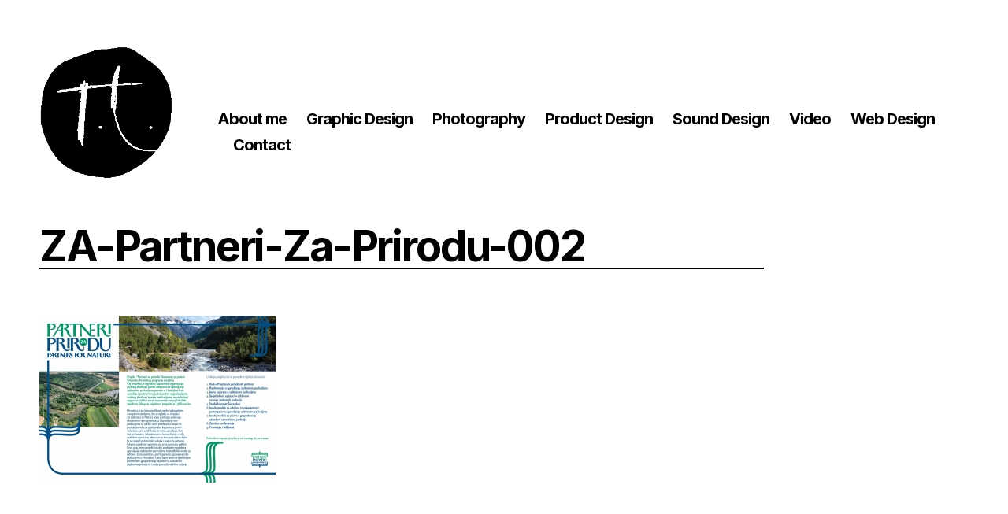

--- FILE ---
content_type: text/css
request_url: https://tomislav.turkovic.eu/wp-content/themes/cerebro/style.css?ver=6.9
body_size: 25512
content:
/*
Theme Name: Cerebro
Theme URI: https://themeskingdom.com/demo/cerebro
Author: Themes Kingdom
Author URI: https://themeskingdom.com/
Description: An elegant, fast, minimal theme - made just right for creators and creatives.
Version: 1.0.0
License: GNU General Public License v2 or later
License URI: http://www.gnu.org/licenses/gpl-2.0.html
Text Domain: cerebro
Tags: blog, news, photography, translation-ready, theme-options, threaded-comments, post-formats, rtl-language-support, featured-images, custom-menu, custom-logo, custom-colors, custom-background, editor-style, grid-layout, two-columns, three-columns, four-columns

This theme, like WordPress, is licensed under the GPL.
Use it to make something cool, have fun, and share what you've learned with others.

Cerebro is based on Underscores http://underscores.me/, (C) 2012-2016 Automattic, Inc.
Underscores is distributed under the terms of the GNU GPL v2 or later.

Normalizing styles have been helped along thanks to the fine work of
Nicolas Gallagher and Jonathan Neal http://necolas.github.io/normalize.css/
*/

/*--------------------------------------------------------------
>>> TABLE OF CONTENTS:
----------------------------------------------------------------
# Normalize
# Typography
# Helpers
# Elements
# Layout
# Transitions
# Forms
# Header
# Footer
# Navigation
	## Links
	## Menus
# Accessibility
# Alignments
# Clearings
# Widgets
# Content
	## Posts and pages
	## Posts
	## Pages
	## Templates
	## Asides
	## Comments
# Infinite scroll
# Media
	## Captions
	## Galleries
	## Jetpack overwrites
# IE specific
# Gutenberg
# Responsive
--------------------------------------------------------------*/

/*--------------------------------------------------------------
# Normalize
--------------------------------------------------------------*/
html {
	font-family: sans-serif;
	-webkit-text-size-adjust: 100%;
	-ms-text-size-adjust:     100%;
}

body {
	margin: 0;
}

article,
aside,
details,
figcaption,
figure,
footer,
header,
main,
menu,
nav,
section,
summary {
	display: block;
}

audio,
canvas,
progress,
video {
	display: inline-block;
	vertical-align: baseline;
}

audio:not([controls]) {
	display: none;
	height: 0;
}

[hidden],
template {
	display: none;
}

a {
	background-color: transparent;
}

a:active,
a:hover {
	outline: 0;
}

abbr[title] {
	border-bottom: 1px dotted;
}

b,
strong {
	font-weight: bold;
}

dfn {
	font-style: italic;
}

h1 {
	font-size: 2em;
	margin: 0.67em 0;
}

mark {
	background: #ff0;
	color: #000;
}

small {
	font-size: 80%;
}

sub,
sup {
	font-size: 75%;
	line-height: 0;
	position: relative;
	vertical-align: baseline;
}

sup {
	top: -0.5em;
}

sub {
	bottom: -0.25em;
}

img {
	border: 0;
}

svg:not(:root) {
	overflow: hidden;
}

figure {
	margin: 1em 40px;
}

hr {
	box-sizing: content-box;
	height: 0;
}

pre {
	overflow: auto;
}

code,
kbd,
pre,
samp {
	font-family: monospace, monospace;
	font-size: 1em;
}

button,
input,
optgroup,
select,
textarea {
	color: inherit;
	font: inherit;
	margin: 0;
}

button {
	overflow: visible;
}

button,
select {
	text-transform: none;
}

button,
html input[type="button"],
input[type="reset"],
input[type="submit"] {
	-webkit-appearance: button;
	cursor: pointer;
}

button[disabled],
html input[disabled] {
	cursor: default;
}

button::-moz-focus-inner,
input::-moz-focus-inner {
	border: 0;
	padding: 0;
}

input {
	line-height: normal;
}

input[type="checkbox"],
input[type="radio"] {
	box-sizing: border-box;
	padding: 0;
}

input[type="number"]::-webkit-inner-spin-button,
input[type="number"]::-webkit-outer-spin-button {
	height: auto;
}

input[type="search"]::-webkit-search-cancel-button,
input[type="search"]::-webkit-search-decoration {
	-webkit-appearance: none;
}

fieldset {
	border: 1px solid #c0c0c0;
	margin: 0 2px;
	padding: 0.35em 0.625em 0.75em;
}

legend {
	border: 0;
	padding: 0;
}

textarea {
	overflow: auto;
}

optgroup {
	font-weight: bold;
}

table {
	border-collapse: collapse;
	border-spacing: 0;
}

td,
th {
	padding: 0;
}

/*--------------------------------------------------------------
# Typography
--------------------------------------------------------------*/

/*icons*/

@font-face {
	font-family: 'icomoon';
	src: url('assets/fonts/icons/icomoon.eot?r9izow');
	src: url('assets/fonts/icons/icomoon.eot?r9izow#iefix') format('embedded-opentype'),
		url('assets/fonts/icons/icomoon.ttf?r9izow') format('truetype'),
		url('assets/fonts/icons/icomoon.woff?r9izow') format('woff'),
		url('assets/fonts/icons/icomoon.svg?r9izow#icomoon') format('svg');
	font-weight: normal;
	font-style: normal;
}

[class^="icon-"],
[class*=" icon-"],
.post-navigation .nav-previous a:after,
.posts-navigation .nav-previous a:after,
.post-navigation .nav-next a:after,
.posts-navigation .nav-next a:after,
.jp-carousel-next-button span:before,
.jp-carousel-previous-button span:before,
.slideshow-controls a:after,
.format-video .featured-image a:after,
.single-format-video .featured-image a:after,
.bypostauthor > .comment-body .comment-author b:after,
#TB_prev a:before,
#TB_next a:before,
.checkbox.checked:before,
input[type="checkbox"]:checked + label:before,
.widget_rss .widget-title a:first-of-type:before,
.widget_rss_links .widget-title:before,
.listing .entry-title a:after,
.paging-navigation .prev:after,
.paging-navigation .next:after {
	/* use !important to prevent issues with browser extensions that change fonts */
	font-family: 'icomoon' !important;
	speak: none;
	font-style: normal;
	font-weight: normal;
	font-variant: normal;
	text-transform: none;
	line-height: 1;

	/* Better Font Rendering =========== */
	-webkit-font-smoothing: antialiased;
	-moz-osx-font-smoothing: grayscale;
}

.icon-play:before,
.format-video .featured-image a:after,
.single-format-video .featured-image a:after,
.slideshow-controls .paused:nth-of-type(2):after {
	content: "\e902";
}

.icon-search:before {
	content: "\e904";
}

.icon-sidebar:before {
	content: "\e905";
}

.icon-checkmark:before,
.checkbox.checked:before,
input[type="checkbox"]:checked + label:before {
	content: "\e906";
}

.icon-autor:before,
.bypostauthor > .comment-body .comment-author b:after {
	content: "\e907";
}

.icon-top:before {
	content: "\e908";
}

.icon-left:before,
.post-navigation .nav-previous a:after,
.posts-navigation .nav-previous a:after,
.jp-carousel-previous-button span:before,
.slideshow-controls a:first-of-type:after,
#TB_prev a:before,
.paging-navigation .prev:after {
	content: "\e909";
}

.icon-feed:before,
.widget_rss .widget-title a:first-of-type:before,
.widget_rss_links .widget-title:before {
	content: "\e911";
}

.icon-right:before,
.post-navigation .nav-next a:after,
.posts-navigation .nav-next a:after,
.jp-carousel-next-button span:before,
.slideshow-controls a:last-of-type:after,
#TB_next a:before,
.listing .entry-title a:after,
.paging-navigation .next:after {
	content: "\e90a";
}

.icon-stop:before,
.slideshow-controls a:nth-of-type(2):after {
	content: "\e90b";
}

.icon-minimize:before {
	content: "\e913";
}

.icon-resize:before {
	content: "\e914";
}

/*end icons*/

/*font-family*/

body,
input,
textarea,
keygen,
select,
button,
body .sd-social-icon .sd-content ul li a.sd-button,
body .sd-social-text .sd-content ul li a.sd-button,
body .sd-content ul li a.sd-button,
body .sd-content ul li .option a.share-ustom,
body .sd-content ul li.preview-item div.option.option-smart-off a,
body .sd-content ul li.advanced a.share-more,
body .sd-social-icon-text .sd-content ul li a.sd-button,
body .sd-social-official .sd-content > ul > li > a.sd-button,
body #sharing_email .sharing_send,
body .sd-social-official .sd-content > ul > li .digg_button > a,
body .jp-carousel-wrap,
.jp-carousel-wrap .jp-carousel-light #carousel-reblog-box input#carousel-reblog-submit,
.jp-carousel-wrap #jp-carousel-comment-form-button-submit,
.jp-carousel-wrap textarea#jp-carousel-comment-form-comment-field,
h1,
h2,
h3,
h4,
h5,
h6,
blockquote,
blockquote p,
q,
q p,
button,
input[type="button"],
input[type="reset"],
input[type="submit"],
.emphasis,
.site-title a,
.site-header .main-navigation a,
.dropcap:before,
.post-navigation .nav-previous a,
.posts-navigation .nav-previous a,
.post-navigation .nav-next a,
.posts-navigation .nav-next a,
.widget.widget_recent_entries li > a,
.widget table caption,
.widget th,
.widget tfoot td a,
.widget_recent_comments .comment-author-link,
.widget_recent_comments .comment-author-link a,
.widget_recent_comments .recentcomments,
.widget_recent_comments .recentcomments a,
.comments-area .comment-list .comment-author b > a,
body.search .search-post-type,
body.error404 .page-content > p,
.error-404 .search-instructions,
.error-404 input[type="search"],
.search-no-results input[type="search"],
body.search.search-no-results section.no-results .page-content > p,
body #jp-relatedposts .jp-relatedposts-items-visual .jp-relatedposts-post h4.jp-relatedposts-post-title,
body #jp-relatedposts h3.jp-relatedposts-headline,
.comments-area .comment-list .comment-author b,
.comments-area .no-comments,
.search-wrap input[type="search"],
.no-results input[type="search"],
.error-404 input[type="search"],
.jp-carousel-titleanddesc-title {
	font-style: normal;
}

body,
input,
textarea,
keygen,
select,
button,
body .sd-social-icon .sd-content ul li a.sd-button,
body .sd-social-text .sd-content ul li a.sd-button,
body .sd-content ul li a.sd-button,
body .sd-content ul li .option a.share-ustom,
body .sd-content ul li.preview-item div.option.option-smart-off a,
body .sd-content ul li.advanced a.share-more,
body .sd-social-icon-text .sd-content ul li a.sd-button,
body .sd-social-official .sd-content > ul > li > a.sd-button,
body #sharing_email .sharing_send,
body .sd-social-official .sd-content > ul > li .digg_button > a,
body .jp-carousel-wrap,
.jp-carousel-wrap .jp-carousel-light #carousel-reblog-box input#carousel-reblog-submit,
.jp-carousel-wrap #jp-carousel-comment-form-button-submit,
.jp-carousel-wrap textarea#jp-carousel-comment-form-comment-field {
	font-family: 'Inter', 'Helvetica Neue', Helvetica, Arial, sans-serif; /*sans-serif*/
}

.jp-carousel-titleanddesc-title {
	font-family: 'Inter', 'Helvetica Neue', Helvetica, Arial, sans-serif !important; /*
	sans-serif*/
}

body,
button,
input,
select,
textarea,
.entry-author .author-title {
	line-height: 1.625;
}

/*font-sizes*/

html {
	font-size: 16px;
}

.custom-logo-link,
.twocolumn,
.paging-navigation ul,
.featured-image,
.entry-gallery,
.single .site-main,
.contact-form,
.jp-relatedposts-items,
#TB_prev a,
#TB_next a,
form.contact-form label span,
.paging-navigation .prev,
.paging-navigation .next {
	font-size: 0;
}

.search-form input[type="submit"],
.widget .post-date {
	font-size: 10px;
}

.site-info,
.widget_calendar tbody td,
.sd-social-text .sd-content ul li a.sd-button .share-count {
	font-size: 11px;
	font-size: 0.6875rem;
}

.comment-metadata,
.comment .reply,
.rss-date,
.widget_calendar caption,
.widget_calendar thead th,
#jp-relatedposts .jp-relatedposts-items .jp-relatedposts-post-date,
#jp-relatedposts .jp-relatedposts-items .jp-relatedposts-post-context {
	font-size: 12px;
	font-size: 0.75rem;
}

.site-description,
blockquote cite,
blockquote + cite,
blockquote + p cite,
q cite,
q + cite,
q + p cite,
.wp-caption-text,
.wp-caption-dd,
.entry-footer,
.category-filter,
.widget table,
.author-link,
.blocks-gallery-caption,
.wp-block-embed figcaption,
.wp-block-image figcaption {
	font-size: 13px;
	font-size: 0.8125rem;
}

button,
input[type="button"],
input[type="reset"],
input[type="submit"],
input[type="text"],
input[type="email"],
input[type="url"],
input[type="password"],
input[type="search"],
input[type="number"],
input[type="tel"],
input[type="range"],
input[type="date"],
input[type="month"],
input[type="week"],
input[type="time"],
input[type="datetime"],
input[type="datetime-local"],
input[type="color"],
textarea,
select,
label,
.sub-menu li,
.twocolumn p.half-width,
.entry-meta,
.entry-content,
.author-info p,
.single .author-info p,
.post-navigation,
.posts-navigation,
.widget input[type="text"],
.widget input[type="email"],
.widget input[type="tel"],
.widget input[type="password"],
.widget input[type="url"],
.widget input[type="search"],
.widget textarea,
.widget select,
.widget .jetpack-display-remote-posts p,
.widget-grofile h4,
.moretag,
.widget,
.widget p,
.site-info,
.site-info p,
.results-number,
.search-results .page-header p,
.no-results .page-header p,
.error404 .page-header p,
body .slideshow-window div.slideshow-controls a:nth-of-type(2),
#jp-relatedposts .jp-relatedposts-items-visual .jp-relatedposts-post-nothumbs p.jp-relatedposts-post-excerpt,
div#eu-cookie-law,
#eu-cookie-law input[type="submit"],
#eu-cookie-law input[type="submit"]:hover,
#eu-cookie-law input[type="submit"]:focus {
	font-size: 14px;
	font-size: 0.875rem;
}

.has-small-font-size,
.single .author-bio {
	font-size: 15px;
	font-size: 0.9375rem;
}

.listing .entry-content,
.listing .entry-content p,
.read-more-link,
.author-name,
.entry-author .author-title,
.author-info p,
.post-navigation span,
body div.sharedaddy h3.sd-title,
.sharedaddy .sd-social-icon .sd-content ul li a.sd-button,
body .sharedaddy .sd-content ul li a.sd-button span,
.jetpack-social-navigation,
.comment-content,
.comment-content > p,
.post-additional p,
.comment-content table,
.pingback .comment-body,
.trackback .comment-body,
.widget-title,
.sharedaddy .sd-content ul li a.sd-button,
.sharedaddy .sd-content ul li .option a.share-ustom,
.sharedaddy .sd-content ul li.preview-item div.option.option-smart-off a,
.sharedaddy .sd-content ul li.advanced a.share-more,
.sharedaddy .sd-social-icon-text .sd-content ul li a.sd-button,
.sharedaddy .sd-social-official .sd-content > ul > li > a.sd-button,
.sharedaddy #sharing_email .sharing_send,
.sharedaddy .sd-social-official .sd-content > ul > li .digg_button > a,
.widget .jetpack-display-remote-posts h4,
body .jetpack-social-navigation a:before,
form.contact-form label span:after,
body .sd-content ul li a.sd-button span {
	font-size: 16px;
	font-size: 1rem;
}

body,
h6,
p,
table,
.has-regular-font-size,
.entry-content,
.twocolumn p.half-width,
.single .hentry,
.comment-navigation,
.contact-form-submission p,
body #jp-relatedposts .jp-relatedposts-items-visual h4.jp-relatedposts-post-title,
#jp-relatedposts .jp-relatedposts-items .jp-relatedposts-post-title,
#jp-relatedposts .jp-relatedposts-items-visual div.jp-relatedposts-post-thumbs p.jp-relatedposts-post-excerpt {
	font-size: 18px;
	font-size: 1.125rem;
}

.icon-search,
.icon-sidebar {
	font-size: 22px;
}

blockquote,
blockquote p,
q,
.entry-content blockquote,
.entry-content blockquote p,
.entry-content q,
.bypostauthor > .comment-body .comment-author b:after,
.nav-menu > li {
	font-size: 20px;
	font-size: 1.25rem;
}

.comment-author {
	font-size: 22px;
	font-size: 1.375rem;
}

h5,
.has-large-font-size,
.site-title,
.format-video .featured-image a:after,
.single-format-video .featured-image a:after,
body #TB_caption,
.format-video #TB_ajaxWindowTitle {
	font-size: 24px;
	font-size: 1.5rem;
	font-size: calc(19px + 0.259vw);
}

h4,
.has-huge-font-size,
.emphasis,
.entry-content .emphasis,
.twocolumn p.half-width.emphasis,
.post-navigation,
.widget-area .slideshow-controls a:first-of-type,
.widget-area .slideshow-controls a:last-of-type,
body #jp-relatedposts h3.jp-relatedposts-headline,
.wp-block-pullquote blockquote p {
	font-size: 30px;
	font-size: 1.875rem;
	font-size: calc(17.6px + 0.6472vw);
}

h3,
.posts-navigation,
.comments-title,
.comment-reply-title,
.error-404 .emphasis {
	font-size: 40px;
	font-size: 2.5rem;
	font-size: calc(22.6px + 0.906vw);
}

.slideshow-controls a:first-of-type,
.slideshow-controls a:last-of-type {
	font-size: 42px;
	font-size: 2.625rem;
	font-size: calc(12.2px + 1.55vw);
}

.paging-navigation,
.search-results .entry-title {
	font-size: 48px;
	font-size: 3rem;
	font-size: calc(23.23px + 1.294vw);
}

.scroll-to-content i,
.back-to-top i,
.jp-carousel-next-button span:before,
.jp-carousel-previous-button span:before,
#TB_prev a:before,
#TB_next a:before {
	font-size: 52px;
	font-size: 3.25rem;
	font-size: calc(14.7px + 1.94vw);
}

.search-wrap input[type="search"],
.no-results input[type="search"],
.error-404 input[type="search"] {
	font-size: 56px;
	font-size: 3.5rem;
	font-size: calc(16.2px + 2.1vw);
}

h2,
.paging-navigation li,
.post-navigation .nav-previous a:after,
.post-navigation .nav-next a:after,
.posts-navigation .nav-previous a:after,
.posts-navigation .nav-next a:after,
.listing .entry-title,
body #infinite-handle span,
body #infinite-handle span button:hover,
body #infinite-handle span button:focus {
	font-size: 60px;
	font-size: 3.75rem;
	font-size: calc(30.2px + 1.55vw);
}

blockquote:before,
q:before,
.single .entry-title {
	font-size: 64px;
	font-size: 4rem;
	font-size: calc(34.2px + 1.55vw);
}

.paging-navigation .prev:after,
.paging-navigation .next:after {
	font-size: 90px;
	font-size: 5.6875rem;
	font-size: calc(25.38px + 3.366vw);
}

h1,
.page-header .page-title {
	font-size: 100px;
	font-size: 6.25rem;
	font-size: calc(28px + 3.75vw);
}

.listing .entry-title,
.listing .entry-meta a {
	font-weight: 400;
}

body .site-header .main-navigation a {
	font-weight: 700;
	letter-spacing: -0.05em;
}

.dropcap:before {
	font-size: 9.875rem;
}

.has-medium-font-size {
	letter-spacing: -0.8px;
	line-height: 1.3em;
}

/*colors*/

body,
blockquote,
.emphasis,
.big-search-trigger button,
.sidebar-trigger button,
.search-form input[type="submit"],
body #infinite-handle span,
.format-video #TB_ajaxWindowTitle,
.entry-content h1,
.entry-content h2,
.entry-content h3,
.entry-content h4,
.entry-content h5,
.entry-content h6,
.paging-navigation .current {
	color: #000;
}

a {
	color: inherit;
}

.entry-content,
.category-filter a,
.jp-relatedposts-post p {
	color: #333;
}

.comment-metadata,
.comment-metadata a,
.pingback .comment-body a,
.trackback .comment-body a {
	color: #878787;
}

.wp-block-quote__citation, .wp-block-quote cite, .wp-block-quote footer {
	color: #6c7781;
}

button,
input[type="button"],
input[type="reset"],
input[type="submit"],
body .jp-carousel-light #carousel-reblog-box input#carousel-reblog-submit,
body #jp-carousel-comment-form-button-submit,
#eu-cookie-law input[type="submit"],
#today,
#today a,
body #TB_caption,
body #TB_window a,
body .tb-close-icon
.format-video #TB_ajaxWindowTitle {
	color: #fff;
}

.paging-navigation a,
.paging-navigation .dots,
.widget .post-date {
	color: rgba(0,0,0,0.1);
}

body > .widget-area,
.search-wrap {
	background-color: #fff;
}

/*end colors*/

.text-left {
	text-align: left;
}

.text-right {
	text-align: right;
}

.text-center {
	text-align: center;
}

.dropcap {
	display: inline-block;
	margin-top: 2.2em;
	position: relative;
	vertical-align: bottom;
}

.dropcap:before {
	content: attr(data-dropcap);
	font-weight: 700;
	line-height: 0.8em;
	opacity: .1;
	text-transform: uppercase;
	position: absolute;
	left: -0.2em;
	top: 1rem;
	-webkit-transform: translateY(-50%);
	-ms-transform: translateY(-50%);
	-o-transform: translateY(-50%);
	transform: translateY(-50%);
}

.has-drop-cap:not(:focus):first-letter {
	font-weight: 400;
}

::-moz-selection {
	background: #292929 ;
	color: #fff;
}

::selection {
	background: #292929 ;
	color: #fff;
}

/*--------------------------------------------------------------
# Helpers
--------------------------------------------------------------*/

/* VERTICALIZE */
/*  <div class="verticalize-container">
		<div class="verticalize">
			Content that needs to be vertically and horizontally centered
		</div>
	</div>
*/

/*VERTICALIZE CONTAINER*/
.verticalize-container {
	text-align: center;
}

.verticalize-container:before {
	content: "";
	display: inline-block;
	height: 100%;
	margin-right: -0.25em; /* Adjusts for spacing */
	vertical-align: middle;
}

/*VERTICALIZE BOX*/
.verticalize {
	display: inline-block;
	text-align: left;
	vertical-align: middle;
}

/* ==========================================================================
   Scalable Elements - dedicate padding bottom to .scalable-wrapper in percents (%), which will be the height of scalable element. Precentage will keep aspect ratio with width.
   width(100%) : padding-bottom(50%) = 2:1;
   ========================================================================== */

.scalable-wrapper {
	height: 0;
	padding-top: 57.25%;
	position: relative;
}

.scalable-element {
	height: 100%;
	left: 0;
	position: absolute;
	top: 0;
	width: 100%;
}

/*--------------------------------------------------------------
# Elements
--------------------------------------------------------------*/

html {
	box-sizing: border-box;
}

*,
*:before,
*:after { /* Inherit box-sizing to make it easier to change the property for components that leverage other behavior; see http://css-tricks.com/inheriting-box-sizing-probably-slightly-better-best-practice/ */
	box-sizing: inherit;
}

body {
	-webkit-font-smoothing: antialiased;
	-moz-osx-font-smoothing: grayscale;
	-moz-font-smoothing: grayscale;
}

body * {
	word-wrap: break-word;
}

h1,
h2,
h3,
h4,
h5,
h6,
.content-area .entry-content .contact-form-submission h1,
.content-area .entry-content .contact-form-submission h2,
.content-area .entry-content .contact-form-submission h3,
.content-area .entry-content .contact-form-submission h4,
.content-area .entry-content .contact-form-submission h5,
.content-area .entry-content .contact-form-submission h6 {
	clear: both;
	font-weight: 600;
	margin: 1em 0 0.5em;
}

h1 {
	line-height: 0.95;
}

h2 {
	line-height: 1.15;
}

h3,
h4 {
	line-height: 1.2;
}

h1, h2, h3, h4 {
	letter-spacing: -0.05em;
}

.content-area .entry-content h1,
.content-area .entry-content h2,
.content-area .entry-content h3,
.content-area .entry-content h4,
.content-area .entry-content h5,
.content-area .entry-content h6 {
	margin-top: 4.4rem;
	margin-bottom: 3rem;
}

.content-area .entry-content h1:first-child,
.content-area .entry-content h2:first-child,
.content-area .entry-content h3:first-child,
.content-area .entry-content h4:first-child,
.content-area .entry-content h5:first-child,
.content-area .entry-content h6:first-child {
	margin-top: 0;
}

p {
	line-height: 1.612em;
	margin: 0 0 22px;
}

.emphasis {
	line-height: 1.2em;
	letter-spacing: -0.02em;
}

.entry-content p {
	margin-bottom: 1.5rem;
}

.entry-content .emphasis {
	margin-top: 3.2rem;
	margin-bottom: 3.2rem;
}

.entry-content .emphasis:first-child {
	margin-top: 0;
}

.entry-content > p:last-child,
.listing .entry-content > *:last-child {
	margin-bottom: 0;
}

blockquote {
	line-height: 1.6em;
	margin: 3rem 0;
}

blockquote,
q,
.wp-block-quote,
.wp-block-pullquote {
	clear: both;
}

blockquote:first-child {
	margin-top: 0;
}

blockquote:before,
blockquote:after,
q:before,
q:after {
	content: "";
}

.single blockquote,
.page blockquote,
.wp-block-quote {
	border-style: solid;
	border-width: 0 0 0 4px;
	border-color: inherit;
	padding-left: 1em;
}

blockquote.has-text-align-center {
	border: none;
	padding-right: 1em;
}

.wp-block-quote.is-large,
.wp-block-quote.is-style-large {
	border: none;
}

.single blockquote,
.page blockquote,
.wp-block-quote.is-large,
.wp-block-quote.is-style-large {
	margin: 2rem auto;
}

.wp-block-quote.is-large cite,
.wp-block-quote.is-large footer,
.wp-block-quote.is-style-large cite,
.wp-block-quote.is-style-large footer {
	text-align: inherit;
}

blockquote,
q {
	quotes: "" "";
}

blockquote,
q,
blockquote p {
	font-weight: 700;
	line-height: 1.4em;
}

blockquote p:last-child {
	margin-bottom: 0;
}

blockquote + p cite,
q + p cite {
	display: inline-block;
	margin-right: auto;
	margin-left: auto;
}

blockquote cite,
blockquote + cite,
blockquote + p cite,
q cite,
q + cite,
q + p cite {
	display: block;
	font-style: normal;
	font-weight: 400;
	margin-top: 22px;
}

blockquote + cite,
blockquote + p cite,
q + cite,
q + p cite {
	margin-bottom: 4rem;
}

.page blockquote + cite,
.page blockquote + p cite,
.page q + cite,
.page q + p cite,
.single blockquote + cite,
.single blockquote + p cite,
.single q + cite,
.single q + p cite {
	margin-top: -2rem;
	padding-left: 3.4rem;
}

.listing blockquote + cite,
.listing blockquote + p cite,
.listing q + cite,
.listing q + p cite {
	margin-bottom: 0;
}

blockquote.pull-left,
q.pull-left,
blockquote.pull-right,
q.pull-right {
	border-top: 2px solid #000;
	max-width: 260px;
	padding-top: 16px;
	padding-bottom: 10px;
	position: relative;
}

blockquote.pull-left,
q.pull-left {
	float: left;
	margin: .4em 40px 0 -34px;
	text-align: left;
}

blockquote.pull-right,
q.pull-right {
	float: right;
	margin: .4em -34px 0 40px;
	text-align: right;
}

blockquote.pull-left:before,
q.pull-left:before,
blockquote.pull-right:before,
q.pull-right:before {
	display: none;
}

code,
kbd,
tt,
var {
	font-family: Monaco, Consolas, "Andale Mono", "DejaVu Sans Mono", monospace;
}

code {
	background-color: #f9f2f4;
	color: #070707;
	font-size: 90%;
	padding: 2px 4px;
}

big {
	font-size: 125%;
}

dfn,
cite,
em,
i {
	font-style: italic;
}


address {
	font-style: normal;
	line-height: 1.5em;
	margin: 0 0 1.5em;
}

pre {
	background-color: #f5f5f5;
	border: 1px solid rgba(0,0,0,.1);
	color: #333333;
	display: block;
	font-family: "Courier 10 Pitch", Courier, monospace;
	line-height: 1.42857143;
	margin: 0 0 22px;
	max-width: 100%;
	overflow: auto;
	padding: 10px;
	text-align: left;
	word-break: break-all;
	word-wrap: break-word;
}

abbr,
acronym {
	border-bottom: 1px dotted #666;
	cursor: help;
}

mark,
ins {
	background: #e0e0e0;
	text-decoration: none;
	padding: 2px 5px;
}

sup,
sub {
	font-size: 75%;
	height: 0;
	line-height: 0;
	position: relative;
	vertical-align: baseline;
}

sup {
	bottom: 1ex;
}

sub {
	top: .5ex;
}

hr,
.wp-block-separator {
	background-color: #000;
	border: 0;
	clear: both;
	height: 1px;
	margin-bottom: 1.5em;
}

.wp-block-separator {
	margin-top: 4vw;
	margin-bottom: 4vw;
}

.wp-block-separator:not(.is-style-wide):not(.is-style-dots) {
	max-width: 100px;
}

figure {
	margin: 0;
}

ul,
ol {
	margin: 0 0 1.5em;
	padding-left: 0;
}

ul {
	list-style-type: circle;
}

ol {
	list-style: decimal;
}

.entry-content .wp-block-archives,
.entry-content .wp-block-categories,
.entry-content .wp-block-latest-posts {
	list-style: none;
	padding: 0;
}

li {
	list-style-position: inside;
	margin: 6px 0;
}

.entry-content li {
	margin: 10px 0;
}

li > ul,
li > ol {
	margin-bottom: 0;
	margin-left: 1.5em;
}

dt {
	font-weight: bold;
	margin-bottom: 10px;
}

dd {
	line-height: 1.5em;
	margin: 0 1.5em 1.5em;
}

img {
	height: auto; /* Make sure images are scaled correctly. */
	max-width: 100%; /* Adhere to container width. */
}

img:focus {
	outline: none;
}

img[src*="pixel.wp.com"] {
	display: none;
}

.jetpack-lazy-image--handled {
	-webkit-animation: fadeInFromNone 0.5s ease-out;
	-moz-animation: fadeInFromNone 0.5s ease-out;
	-o-animation: fadeInFromNone 0.5s ease-out;
	animation: fadeInFromNone 0.5s ease-out;
}

@-webkit-keyframes fadeInFromNone {
	0% {
		display: none;
		opacity: 0;
	}

	1% {
		display: block;
		opacity: 0;
	}

	100% {
		display: block;
		opacity: 1;
	}
}

@-o-keyframes fadeInFromNone {
	0% {
		display: none;
		opacity: 0;
	}

	1% {
		display: block;
		opacity: 0;
	}

	100% {
		display: block;
		opacity: 1;
	}
}

@-moz-keyframes fadeInFromNone {
	0% {
		display: none;
		opacity: 0;
	}

	1% {
		display: block;
		opacity: 0;
	}

	100% {
		display: block;
		opacity: 1;
	}
}

@keyframes fadeInFromNone {
	0% {
		display: none;
		opacity: 0;
	}

	1% {
		display: block;
		opacity: 0;
	}

	100% {
		display: block;
		opacity: 1;
	}
}

.featured-image img {
	display: block;
}

.gmnoprint img {
	max-width: inherit;
}

table {
	margin: 22px 0;
	width: 100%;
}

.comment-content table,
.entry-content table {
	border: 1px solid #ccc;
}

.comment-content thead tr,
.entry-content thead tr {
	border-bottom: 1px solid #ccc;
}

.comment-content tfoot tr,
.entry-content tfoot tr {
	border-top: 1px solid #ccc;
}

.comment-content th,
.entry-content th,
.comment-content td,
.entry-content td,
.wp-block-table.is-style-stripes td,
.wp-block-table.is-style-stripes th {
	border-right: 1px solid #ccc;
	padding: 16px 18px;
	text-align: left;
}

.masonry th,
.masonry td {
	padding: 10px 8px;
	text-align: center;
}

th {
	font-weight: 400;
}

td {
	font-weight: 300;
}

iframe[name*=oauth] {
	margin-top: -20px;
}

/*--------------------------------------------------------------
# Layout
--------------------------------------------------------------*/

/*Bootstrap Grid System*/

.row {
	clear: both;
	margin-left: -10px;
	margin-right: -10px;
}

.col-xs-1, .col-sm-1, .col-md-1, .col-lg-1, .col-xs-2, .col-sm-2, .col-md-2, .col-lg-2, .col-xs-3, .col-sm-3, .col-md-3, .col-lg-3, .col-xs-4, .col-sm-4, .col-md-4, .col-lg-4, .col-xs-5, .col-sm-5, .col-sm-tk-5, .col-md-5, .col-lg-5, .col-xs-6, .col-sm-6, .col-md-6, .col-lg-6, .col-xs-7, .col-sm-7, .col-md-7, .col-lg-7, .col-xs-8, .col-sm-8, .col-md-8, .col-lg-8, .col-xs-9, .col-sm-9, .col-md-9, .col-lg-9, .col-xs-10, .col-sm-10, .col-md-10, .col-lg-10, .col-xs-11, .col-sm-11, .col-md-11, .col-lg-11, .col-xs-12, .col-sm-12, .col-md-12, .col-lg-12 {
	position: relative;
	min-height: 1px;
	padding-left: 10px;
	padding-right: 10px;
}

.col-xs-1, .col-xs-2, .col-xs-3, .col-xs-4, .col-xs-5, .col-xs-6, .col-xs-7, .col-xs-8, .col-xs-9, .col-xs-10, .col-xs-11, .col-xs-12 {
	float: left;
}
.col-xs-12 {
	width: 100%;
}
.col-xs-11 {
	width: 91.66666667%;
}
.col-xs-10 {
	width: 83.33333333%;
}
.col-xs-9 {
	width: 75%;
}
.col-xs-8 {
	width: 66.66666667%;
}
.col-xs-7 {
	width: 58.33333333%;
}
.col-xs-6 {
	width: 50%;
}
.col-xs-5 {
	width: 41.66666667%;
}
.col-xs-4 {
	width: 33.33333333%;
}
.col-xs-3 {
	width: 25%;
}
.col-xs-2 {
	width: 16.66666667%;
}
.col-xs-1 {
	width: 8.33333333%;
}

@media (min-width: 768px) {
	.col-sm-1, .col-sm-2, .col-sm-3, .col-sm-4, .col-sm-5, .col-sm-6, .col-sm-7, .col-sm-8, .col-sm-9, .col-sm-10, .col-sm-11, .col-sm-12 {
		float: left;
	}
	.col-sm-12 {
		width: 100%;
	}
	.col-sm-11 {
		width: 91.66666667%;
	}
	.col-sm-10 {
		width: 83.33333333%;
	}
	.col-sm-9 {
		width: 75%;
	}
	.col-sm-8 {
		width: 66.66666667%;
	}
	.col-sm-7 {
		width: 58.33333333%;
	}
	.col-sm-6 {
		width: 50%;
	}
	.col-sm-5 {
		width: 41.66666667%;
	}
	.col-sm-4 {
		width: 33.33333333%;
	}
	.col-sm-3 {
		width: 25%;
	}
	.col-sm-2 {
		width: 16.66666667%;
	}
	.col-sm-1 {
		width: 8.33333333%;
	}
}

@media (min-width: 992px) {
	.col-md-1, .col-md-2, .col-md-3, .col-md-4, .col-md-5, .col-md-6, .col-md-7, .col-md-8, .col-md-9, .col-md-10, .col-md-11, .col-md-12 {
		float: left;
	}
	.col-md-12 {
		width: 100%;
	}
	.col-md-11 {
		width: 91.66666667%;
	}
	.col-md-10 {
		width: 83.33333333%;
	}
	.col-md-9 {
		width: 75%;
	}
	.col-md-8 {
		width: 66.66666667%;
	}
	.col-md-7 {
		width: 58.33333333%;
	}
	.col-md-6 {
		width: 50%;
	}
	.col-md-5 {
		width: 41.66666667%;
	}
	.col-md-4 {
		width: 33.33333333%;
	}
	.col-md-3 {
		width: 25%;
	}
	.col-md-2 {
		width: 16.66666667%;
	}
	.col-md-1 {
		width: 8.33333333%;
	}
}

@media (min-width: 1200px) {
	.col-lg-1, .col-lg-2, .col-lg-3, .col-lg-4, .col-lg-5, .col-lg-6, .col-lg-7, .col-lg-8, .col-lg-9, .col-lg-10, .col-lg-11, .col-lg-12 {
		float: left;
	}
	.col-lg-12 {
		width: 100%;
	}
	.col-lg-11 {
		width: 91.66666667%;
	}
	.col-lg-10 {
		width: 83.33333333%;
	}
	.col-lg-9 {
		width: 75%;
	}
	.col-lg-8 {
		width: 66.66666667%;
	}
	.col-lg-7 {
		width: 58.33333333%;
	}
	.col-lg-6 {
		width: 50%;
	}
	.col-lg-5 {
		width: 41.66666667%;
	}
	.col-lg-4 {
		width: 33.33333333%;
	}
	.col-lg-3 {
		width: 25%;
	}
	.col-lg-2 {
		width: 16.66666667%;
	}
	.col-lg-1 {
		width: 8.33333333%;
	}
}

/*custom 5 colums*/

@media (min-width: 1441px) {

	.col-sm-tk-5 {
		width: 20%;
	}

}

/*end bootstrap grid*/

.twocolumn .half-width {
	font-size: initial;
}

.site-content,
.container {
	margin-left: auto;
	margin-right: auto;
	max-width: 1920px;
}

.site-content {
	overflow: hidden;
}

.site-header {
	padding-top: 25px;
	padding-bottom: 25px;
}

/*--------------------------------------------------------------
# Transitions
--------------------------------------------------------------*/
button,
input[type="button"],
input[type="reset"],
input[type="submit"],
input[type="text"],
input[type="email"],
input[type="tel"],
input[type="password"],
input[type="url"],
input[type="search"],
textarea,
select,
.wp-block-button__link,
.site:after,
.site-header,
.radio.checked:before,
input[type="radio"]:checked + label:before,
.menu-toggle span:before,
.menu-toggle span:after,
.listing .grid-wrapper > .hentry,
.masonry article,
.big-search-trigger,
.main-navigation .nav-menu,
.main-navigation ul ul,
.search-wrap,
#big-search-close,
.close-sidebar:before,
.close-sidebar:after,
#big-search-close:before,
#big-search-close:after,
.edit-link,
.widget,
.widget .search-form input[type="submit"],
.widget_blog_subscription form input[type="submit"],
.widget_blog_subscription input[type="submit"],
.sd-social-icon a:before,
body .tb-close-icon,
.jp-relatedposts-post .jp-relatedposts-post-a,
.entry-header a,
.site-footer,
.entry-gallery a,
.jp-carousel-next-button span:before,
.jp-carousel-previous-button span:before,
#TB_prev a:before,
#TB_next a:before,
body .tb-close-icon:before,
body .tb-close-icon:after,
.jp-carousel-close-hint span:before,
.jp-carousel-close-hint span:after,
.post-navigation .nav-previous a:after,
.posts-navigation .nav-previous a:after,
.post-navigation .nav-next a:after,
.posts-navigation .nav-next a:after,
.slideshow-window .slideshow-controls,
.loader,
#infinite-handle button i:before,
#infinite-handle button i:after {
	-webkit-transition: .3s;
	-moz-transition: .3s;
	-ms-transition: .3s;
	-o-transition: .3s;
	transition: .3s;
}

.nav-menu a:before,
.icon-drop-down:before,
.icon-drop-down:after,
.entry-content a:before,
.entry-footer a:before,
.entry-meta a:before,
.author-box a:before,
.paging-navigation a:before,
.category-filter a:before,
.comments-area .nav-links a:before,
.comment-author a:before,
.comment-content a:before,
.comment-reply-link:before,
.comment-form a:before,
.sd-social-text ul li a:after {
	-webkit-transition: .2s;
	-moz-transition: .2s;
	-ms-transition: .2s;
	-o-transition: .2s;
	transition: .2s;
}

a {
	-webkit-transition: color .3s, border .3s, opacity .3s;
	-moz-transition: color .3s, border .3s, opacity .3s;
	-ms-transition: color .3s, border .3s, opacity .3s;
	-o-transition: color .3s, border .3s, opacity .3s;
	transition: color .3s, border .3s, opacity .3s;
}

.nav-links a,
.site-branding a,
.jetpack-social-navigation,
.masonry,
.format-video .featured-image a:before,
.format-video .featured-image a:after,
.single-format-video .featured-image a:before,
.single-format-video .featured-image a:after {
	-webkit-transition: opacity .5s cubic-bezier(0.28, 0.12, 0.22, 1);
	-moz-transition: opacity .5s cubic-bezier(0.28, 0.12, 0.22, 1);
	-ms-transition: opacity .5s cubic-bezier(0.28, 0.12, 0.22, 1);
	-o-transition: opacity .5s cubic-bezier(0.28, 0.12, 0.22, 1);
	transition: opacity .5s cubic-bezier(0.28, 0.12, 0.22, 1);
}

.site-content {
	-webkit-transition: opacity .5s cubic-bezier(0.28, 0.12, 0.22, 1), -webkit-transform .5s cubic-bezier(0.28, 0.12, 0.22, 1);
	-moz-transition: opacity .5s cubic-bezier(0.28, 0.12, 0.22, 1), -moz-transform .5s cubic-bezier(0.28, 0.12, 0.22, 1);
	-ms-transition: opacity .5s cubic-bezier(0.28, 0.12, 0.22, 1), -ms-transform .5s cubic-bezier(0.28, 0.12, 0.22, 1);
	-o-transition: opacity .5s cubic-bezier(0.28, 0.12, 0.22, 1), -o-transform .5s cubic-bezier(0.28, 0.12, 0.22, 1);
	transition: opacity .5s cubic-bezier(0.28, 0.12, 0.22, 1), transform .5s cubic-bezier(0.28, 0.12, 0.22, 1);
}

.sidebar-trigger,
.big-search-trigger,
.back-to-top,
.scroll-to-content,
.listing .featured-image a,
.listing .featured-image img,
.search-results .featured-image a {
	-webkit-transition: .5s cubic-bezier(0.28, 0.12, 0.22, 1);
	-moz-transition: .5s cubic-bezier(0.28, 0.12, 0.22, 1);
	-ms-transition: .5s cubic-bezier(0.28, 0.12, 0.22, 1);
	-o-transition: .5s cubic-bezier(0.28, 0.12, 0.22, 1);
	transition: .5s cubic-bezier(0.28, 0.12, 0.22, 1);
}

.site-main > article {
	-webkit-transition: opacity .7s cubic-bezier(0.28, 0.12, 0.22, 1);
	-moz-transition: opacity .7s cubic-bezier(0.28, 0.12, 0.22, 1);
	-ms-transition: opacity .7s cubic-bezier(0.28, 0.12, 0.22, 1);
	-o-transition: opacity .7s cubic-bezier(0.28, 0.12, 0.22, 1);
	transition: opacity .7s cubic-bezier(0.28, 0.12, 0.22, 1);
}

body #infinite-handle span {
	-webkit-transition: background .3s;
	-moz-transition: background .3s;
	-ms-transition: background .3s;
	-o-transition: background .3s;
	transition: background .3s;
}

/*--------------------------------------------------------------
# Forms
--------------------------------------------------------------*/

button,
input[type="button"],
input[type="reset"],
input[type="submit"],
body .jp-carousel-light #carousel-reblog-box input#carousel-reblog-submit,
body #jp-carousel-comment-form-button-submit,
#eu-cookie-law input[type="submit"] {
	background: #000;
	border-radius: 0;
	border: 2px solid #000;
	box-shadow: none;
	min-height: 40px;
	font-weight: 700;
	letter-spacing: 0.5px;
	line-height: initial;
	padding-left: 3em;
	padding-right: 3em;
	text-shadow: none;
}

.wp-block-jetpack-subscriptions.wp-block-jetpack-subscriptions__supports-newline form button {
	height: auto;
}

.wp-block-button:not(.is-style-outline) .wp-block-button__link:not(.has-text-color),
.contact-submit .wp-block-button__link:not(.has-text-color),
.wp-block-jetpack-button .wp-block-button__link:not(.has-text-color) {
	color: #fff;
}

#eu-cookie-law input[type="submit"] {
	padding-left: 2em;
	padding-right: 2em;
}

#eu-cookie-law.negative input[type="submit"] {
	background: #fff;
	border-color: #fff;
	color: #000;
}

button:focus,
input[type="button"]:focus,
input[type="reset"]:focus,
input[type="submit"]:focus,
body .jp-carousel-light #carousel-reblog-box input#carousel-reblog-submit:focus,
body #jp-carousel-comment-form-button-submit:focus,
#eu-cookie-law input[type="submit"]:focus {
	background: transparent;
	color: #000;
	outline: none;
}

#eu-cookie-law input[type="submit"]:hover,
#eu-cookie-law input[type="submit"]:focus {
	border-radius: 0;
	display: inline-block;
	font-weight: 700;
	padding-left: 2em;
	padding-right: 2em;
}

.post-password-form label {
	display: inline-block;
}

.post-password-form label,
.post-password-form input[type="submit"] {
	margin-top: 20px;
	vertical-align: top;
}

input[type="text"],
input[type="email"],
input[type="url"],
input[type="password"],
input[type="search"],
input[type="number"],
input[type="tel"],
input[type="range"],
input[type="date"],
input[type="month"],
input[type="week"],
input[type="time"],
input[type="datetime"],
input[type="datetime-local"],
input[type="color"] {
	height: 40px;
}

input[type="search"] {
	-webkit-appearance: none; /*remove rounded corners in iOs*/
	-webkit-box-sizing: border-box;
	-moz-box-sizing: border-box;
	box-sizing: border-box;
}

input[type="text"],
input[type="email"],
input[type="url"],
input[type="password"],
input[type="search"],
input[type="number"],
input[type="tel"],
input[type="range"],
input[type="date"],
input[type="month"],
input[type="week"],
input[type="time"],
input[type="datetime"],
input[type="datetime-local"],
input[type="color"],
textarea,
select {
	background-color: transparent;
	border: 2px solid #000;
	border-radius: 0;
	letter-spacing: 0.5px;
	padding-left: 20px;
	padding-right: 20px;
}

input[type="text"]:focus,
input[type="email"]:focus,
input[type="url"]:focus,
input[type="password"]:focus,
input[type="search"]:focus,
input[type="number"]:focus,
input[type="tel"]:focus,
input[type="range"]:focus,
input[type="date"]:focus,
input[type="month"]:focus,
input[type="week"]:focus,
input[type="time"]:focus,
input[type="datetime"]:focus,
input[type="datetime-local"]:focus,
input[type="color"]:focus,
textarea:focus,
select:focus {
	border-color: rgba(0,0,0,.1);
	outline: none;
}

textarea {
	-webkit-box-shadow: none;
	box-shadow: none;
	line-height: 1.8em;
	min-height: 180px;
	overflow: auto; /* Removes default vertical scrollbar in IE6/7/8/9 */
	padding-top: 18px;
	padding-bottom: 18px;
	resize: vertical;
	vertical-align: top; /* Improves readability and alignment in all browsers */
	width: 100%;
}

select {
	-webkit-appearance: none;
	-moz-appearance: none;
	-ms-appearance: none;
	appearance: none;
		background-color: transparent;
	background-image:
		linear-gradient(45deg, transparent 51%, #000 50%),
		linear-gradient(135deg, #000 51%, transparent 50%);
	background-position:
		calc(100% - 20px) 21px,
		calc(100% - 15px) 21px, 100% 0;
	background-size:
		5px 5px,
		5px 5px,
		2.5em 2.5em;
	background-repeat: no-repeat;
	color: #1a1616;
	cursor: pointer;
	min-height: 40px; /*no fixed height so select can span with text*/
	padding: 10px 50px 9px 22px;
	white-space: normal;
	-webkit-transition: border .3s;
	-moz-transition: border .3s;
	-ms-transition: border .3s;
	-o-transition: border .3s;
	transition: border .3s;
}

select:focus {
	background-image:
		linear-gradient(45deg, #000 50%, transparent 50%),
		linear-gradient(135deg, transparent 50%, #000 50%);
	background-position:
		calc(100% - 15px) 21px,
		calc(100% - 20px) 21px,
		100% 0;
	background-size:
		5px 5px,
		5px 5px,
		2.5em 2.5em;
}

label,
form.contact-form label {
	display: block;
	letter-spacing: 0.8px;
	margin-bottom: 12px;
}

form.contact-form label span {
	margin-left: 10px;
}

form.contact-form label span:after {
	content: "*";
	color: #000;
	margin-left: -0.5em;
}

.search-form,
.widget_blog_subscription form {
	position: relative;
}

.search-form input[type="search"] {
	padding-right: 60px;
}

.widget_blog_subscription input[type="text"] {
	width: 100% !important;
	padding: 0 50px 0 0 !important;
}

.search-form input[type="submit"] {
	background-color: transparent;
	border-color: transparent;
	border-left: none;
	font-weight: 700;
	height: 45px;
	letter-spacing: 0.5px;
	line-height: normal;
	text-transform: uppercase;
	position: absolute;
	top: 1px;
	right: 0;
	padding-left: 10px;
	padding-right: 10px;
}

.search-form input[type="submit"]:disabled {
	opacity: .6;
}

.widget_blog_subscription form > p:nth-of-type(3) input[type="submit"] {
	border-color: transparent;
	border-left: none;
	background-color: transparent;
	padding-left: 0;
	padding-right: 0;
}

.widget_blog_subscription input[type="submit"]:focus {
	opacity: .7;
}

/*Contact Form*/

.contact-form {
	margin-left: -20px;
	margin-right: -20px;
	margin-top: 50px;
}

.contact-form > div {
	margin-bottom: 10px;
}

.contact-form > * {
	font-size: initial;
	margin-bottom: 30px;
	padding-left: 20px;
	padding-right: 20px;
}

.contact-form .half-width {
	display: inline-block;
}

.contact-form .half-width {
	width: 50%;
}

.contact-form div.half-width input {
	max-width: 100%;
	width: 100%;
}

.contact-form > div:last-of-type {
	margin-bottom: 0;
}

form.contact-form input[type=text],
.comment-form input[type=text],
form.contact-form input[type=email],
.comment-form input[type=email],
form.contact-form input[type=date],
form.contact-form select,
.comment-form input[type=url] {
	width: 100%;
}

form.contact-form input[type=text],
.comment-form input[type=text],
form.contact-form input[type=email],
.comment-form input[type=email],
.comment-form input[type=url],
form.contact-form textarea,
.comment-form textarea {
	margin-top: 0;
}

.contact-form input[type=date]::-webkit-inner-spin-button,
.contact-form input[type=date]::-webkit-calendar-picker-indicator {
	-webkit-appearance: none;
	display: none;
}

.contact-submit {
	margin-top: 23px;
}

.contact-submit:last-child,
.entry-content .contact-submit {
	margin-bottom: 0;
}

.grunion-field-label + * {
	margin-top: 14px;
}

.contact-form label.grunion-field-label {
	font-weight: 400;
}

.contact-form div textarea {
	width: 100%;
}

body .contact-form-submission {
	font-size: initial;
	margin-top: 3rem;
	padding: 0;
}

/*MailChimp List Subscribe Form*/

#mc_subheader,
.mc_merge_var {
	margin-bottom: 15px;
}

.mc_header_email {
	display: none;
}

.mc_signup_submit {
	margin-top: 12px;
}

/*checkbox and radio*/

input[type="checkbox"],
input[type="radio"],
.woocommerce form .form-row .input-checkbox {
	display: none;
}

label.checkbox,
input[type="checkbox"] + label,
#respond input[type="checkbox"] + label,
form.contact-form label.checkbox,
form.contact-form input[type="checkbox"] + label,
label.radio,
input[type="radio"] + label,
form.contact-form label.radio,
form.contact-form input[type="radio"] + label {
	cursor: pointer;
	padding-left: 40px;
	position: relative;
	font-weight: 400;
	line-height: 1;
	display: inline-block;
	margin-bottom: 22px;
}

#respond .comment-subscription-form input[type="checkbox"] + label {
	margin-bottom: 0;
	display: inline-block !important; /*overwriting Jetpack*/
	font-weight: 300;
	margin-bottom: 0;
	margin-left: 0;
}

label.checkbox:before,
input[type="checkbox"] + label:before,
label.radio:before,
input[type="radio"] + label:before {
	border: 1px solid #000;
	color: transparent;
	font-size: 14px;
	height: 16px;
	opacity: .2;
	text-align: center;
	width: 16px;
	position: absolute;
	left: 0;
	top: 2px;
}

label.checkbox:before,
input[type="checkbox"] + label:before {
	-webkit-transition: background-color .3s, opacity .3s;
	-moz-transition: background-color .3s, opacity .3s;
	-ms-transition: background-color .3s, opacity .3s;
	-o-transition: background-color .3s, opacity .3s;
	transition: background-color .3s, opacity .3s;
}

.comment-subscription-form input[type="checkbox"] + label:before {
	top: 5px;
}

label.checkbox:before,
input[type="checkbox"] + label:before,
label.radio:before,
input[type="radio"] + label:before {
	content: "";
}

.checkbox.checked:before,
input[type="checkbox"]:checked + label:before,
.checkbox.checked:hover:before,
input[type="checkbox"]:checked + label:hover:before,
.radio.checked:before,
input[type="radio"]:checked + label:before,
.radio.checked:hover:before,
input[type="radio"]:checked + label:hover:before {
	opacity: 1;
}

.checkbox.checked:before,
input[type="checkbox"]:checked + label:before {
	background: #000;
	color: #fff;
}

.radio.checked:before,
input[type="radio"]:checked + label:before {
	border-width: 6px;
}

/*comment form*/

.comment-form input[type="text"],
.comment-form input[type="email"],
.comment-form input[type="tel"],
.comment-form input[type="url"],
.comment-form input[type="password"],
.comment-form input[type="search"],
.comment-form textarea {
	background-color: transparent;
}

.comment-form input[type="text"]:focus,
.comment-form input[type="email"]:focus,
.comment-form input[type="tel"]:focus,
.comment-form input[type="url"]:focus,
.comment-form input[type="password"]:focus,
.comment-form input[type="search"]:focus,
.comment-form textarea:focus {
	border-color: rgba(0,0,0,.1);
}

.comment-form-comment ~ [class*="comment-form"] input {
	width: 100%;
}

.comment-form-url,
.comment-form input[type="submit"],
.contact-form input[type="submit"] {
	clear: left;
}

.comment-form input[type="submit"],
.contact-form input[type="submit"] {
	margin-top: 36px;
}

.comment-form input[type="submit"] {
	margin-bottom: 36px;
}

p.comment-subscription-form {
	margin-bottom: 10px;
}

/*remove  clearfield button*/

::-ms-clear {
	width : 0;
	height: 0;
}

::-ms-reveal {
	width : 0;
	height: 0;
}

/*big search*/

.search-wrap {
	height: 100vh;
	z-index: 1003;
}

.no-results .search-form,
.error-404 .search-form {
	position: relative;
	max-width: 970px;
}

.search-wrap .search-form,
.search-wrap .search-instructions {
	max-width: 970px;
	width: 70%;
	position: absolute;
	top: 50%;
	left: 50%;
	-webkit-transform: translate(-50%,-50%);
	-moz-transform: translate(-50%,-50%);
	-ms-transform: translate(-50%,-50%);
	-o-transform: translate(-50%,-50%);
	transform: translate(-50%,-50%);
}

.search-wrap input[type="search"],
.no-results input[type="search"],
.error-404 input[type="search"] {
	font-weight: 900;
}

.search-instructions {
	display: block;
	letter-spacing: 0.6px;
	margin-top: 26px;
}

.search-wrap .search-instructions {
	margin-top: 80px;
}

.search-wrap input[type="search"],
.no-results input[type="search"],
.error-404 input[type="search"] {
	border-color: #000;
	height: auto;
	width: 100%;
}

.search-wrap input[type="search"] {
	border-width: 0 0 2px 0;
	line-height: 1.5em;
	padding-left: 0;
	padding-right: 0;
}

.search-wrap .search-form input[type="submit"],
.no-results .search-form input[type="submit"],
.error-404 .search-form input[type="submit"] {
	display: none;
}

.search-wrap input[type="search"]:focus,
.no-results input[type="search"]:focus,
.error-404 input[type="search"]:focus {
	outline: none;
	opacity: 1;
}

.search-wrap input[type="search"]::-webkit-input-placeholder,
.no-results input[type="search"]::-webkit-input-placeholder,
.error-404 input[type="search"]::-webkit-input-placeholder {
	color: #000;
	opacity: 1;
}

.search-wrap input[type="search"]:-moz-placeholder,
.no-results input[type="search"]:-moz-placeholder,
.error-404 input[type="search"]:-moz-placeholder {
	color: #000;
	opacity: 1;
}

.search-wrap input[type="search"]::-moz-placeholder,
.no-results input[type="search"]::-moz-placeholder,
.error-404 input[type="search"]::-moz-placeholder {
	color: #000;
	opacity: 1;
}

.search-wrap input[type="search"]:-ms-input-placeholder,
.search-wrap input[type="search"]:-ms-input-placeholder:focus,
.no-results input[type="search"]:-ms-input-placeholder,
.no-results input[type="search"]:-ms-input-placeholder:focus,
.error-404 input[type="search"]:-ms-input-placeholder,
.error-404 input[type="search"]:-ms-input-placeholder:focus {
	color: #000;
	opacity: 1;
}

.widget .search-form input[type="search"]::-webkit-input-placeholder {
	opacity: 0;
}

.widget .search-form input[type="search"]:-moz-placeholder {
	opacity: 0;
}

.widget .search-form input[type="search"]::-moz-placeholder {
	opacity: 0;
}

.widget .search-form input[type="search"]:-ms-input-placeholder,
.widget .search-form input[type="search"]:-ms-input-placeholder:focus {
	opacity: 0;
}

.big-search-trigger,
.sidebar-trigger {
	border: none;
	display: table-cell;
	text-align: right;
	vertical-align: middle;
}

.big-search-trigger button,
.sidebar-trigger button {
	background: transparent;
	border: none;
	height: 33px;
	padding: 0;
	width: 44px;
}

.sidebar-trigger button {
	margin-right: -20px;
}

.big-search-trigger button:focus,
.sidebar-trigger button:focus {
	outline: none;
}

#big-search-close,
body .jp-carousel-close-hint span,
body #TB_closeWindowButton {
	margin-top: 50px;
	top: 0;
}

.big-search-trigger i {
	display: block;
	float: right;
	position: relative;
	top: 2px;
}

.big-search .big-search-trigger {
	opacity: 0;
	visibility: hidden;
}

#big-search-close {
	display: none;
}

.big-search #big-search-close {
	display: block;
}

.icon-sidebar {
	display: inline-block;
	margin-top: 2px;
	-webkit-transform: rotate(90deg);
	-moz-transform: rotate(90deg);
	-ms-transform: rotate(90deg);
	-o-transform: rotate(90deg);
	transform: rotate(90deg);
}

/*Widget Forms*/

.widget,
.widget p,
.widget a,
.widget h1,
.widget h2,
.widget h3,
.widget h4,
.widget h5,
.widget h6,
.widget input[type="text"],
.widget input[type="email"],
.widget input[type="tel"],
.widget input[type="password"],
.widget input[type="url"],
.widget input[type="search"],
.widget .search-form input[type="submit"],
.widget select {
	color: #000;
}

.widget form,
.widget input[type="text"],
.widget input[type="email"],
.widget input[type="tel"],
.widget input[type="password"],
.widget input[type="url"],
.widget input[type="search"],
.widget select {
	max-width: 100%;
	width: 300px;
}

.widget input[type="text"],
.widget input[type="email"],
.widget input[type="tel"],
.widget input[type="password"],
.widget input[type="url"],
.widget input[type="search"],
.widget select,
.widget textarea {
	border-color: #000;
	font-weight: 700;
	height: 45px;
	letter-spacing: 0.6px;
}

.widget input[type="text"]:focus,
.widget input[type="email"]:focus,
.widget input[type="tel"]:focus,
.widget input[type="password"]:focus,
.widget input[type="url"]:focus,
.widget input[type="search"]:focus,
.widget select:focus,
.widget textarea:focus {
	border-color: #000;
}

.widget input::-webkit-input-placeholder {
	color: #000;
}

.widget input:-moz-placeholder {
	color: #000;
}

.widget input::-moz-placeholder {
	color: #000;
}

div#eu-cookie-law {
	padding: 14px 28px;
}

/*--------------------------------------------------------------
# Header
--------------------------------------------------------------*/

.site-header {
	position: relative;
	width: 100%;
	z-index: 2;
}

.header-scrolled .site-header {
	background-color: transparent;
	padding-top: 15px;
	padding-bottom: 15px;
}

.site-header .container {
	display: table;
	position: relative;
	width: 100%;
}

.search-no-results .big-search-trigger,
.error404 .big-search-trigger {
	display: none;
}

.custom-logo-link {
	display: inline-block;
	vertical-align: middle;
}

.site-branding img {
	max-height: 40vh;
	width: auto;
}

.site-title {
	line-height: 1.2em;
	margin-top: 0;
	margin-bottom: 0;
	font-size: 20px;
}

.site-description {
	letter-spacing: 0.4px;
	margin-bottom: 0;
}

.menu-toggle {
	background: none;
	border: none;
	display: inline-block;
	font-size: 0 !important;
	height: 40px;
	padding: 0;
	text-align: center;
	width: 40px;
	position: relative;
	z-index: 1001;
}

.menu-toggle:focus,
.menu-toggle:active {
	background: none;
}

.menu-toggle em {
	color: #000;
	display: inline-block;
	font-size: 10px;
	letter-spacing: 1px;
	font-style: normal;
	margin-top: -6px;
	text-indent: 0;
	text-transform: uppercase;
	position: absolute;
	top: 50%;
	left: -44px;
	display: none;
}

.menu-toggle span,
.menu-toggle span:before,
.menu-toggle span:after {
	background-color: #000;
	height: 2px;
	position: absolute;
	width: 20px;
	-webkit-transition: .3s;
	-moz-transition: .3s;
	-ms-transition: .3s;
	-o-transition: .3s;
	transition: .3s;
}

.menu-toggle span {
	margin-top: -1px;
	top: 50%;
	right: 10px;
}

.menu-toggle span:before,
.menu-toggle span:after {
	content: "";
	right: 0;
}

.menu-toggle span:before {
	top: -6px;
}

.menu-toggle span:after {
	top: 6px;
}

.toggled .menu-toggle span {
	background-color: transparent;
}

.toggled .menu-toggle span:before,
.toggled .menu-toggle span:after {
	width: 100%;
	top: 0;
}

.toggled .menu-toggle span:before {
	-webkit-transform: rotate(45deg) translateZ(0);
	-moz-transform: rotate(45deg) translateZ(0);
	-ms-transform: rotate(45deg);
	-o-transform: rotate(45deg) translateZ(0);
	transform: rotate(45deg) translateZ(0);
}

.toggled .menu-toggle span:after {
	-webkit-transform: rotate(-45deg) translateZ(0);
	-moz-transform: rotate(-45deg) translateZ(0);
	-ms-transform: rotate(-45deg);
	-o-transform: rotate(-45deg) translateZ(0);
	transform: rotate(-45deg) translateZ(0);
}

/*--------------------------------------------------------------
# Footer
--------------------------------------------------------------*/

.site-footer {
	padding-top: 38px;
	padding-bottom: 38px;
	width: 100%;
}

.site-info {
	font-weight: 400;
	text-transform: none;
	letter-spacing: 0.04em;
}

.site-info > *:last-child {
	margin-bottom: 0;
}

.site-info p {
	margin-bottom: 15px;
}

.site-info p > * {
	margin-right: 15px;
}

.site-info p > *:last-child {
	margin-right: 0;
}

/*--------------------------------------------------------------
# Navigation
--------------------------------------------------------------*/

/*--------------------------------------------------------------
## Links
--------------------------------------------------------------*/

a {
	position: relative;
	text-decoration: none;
}

a:focus,
button:focus {
	outline: thin dotted rgba(0,0,0,.4);
}

a:hover,
a:active {
	outline: 0;
}

.nav-menu a {
	font-weight: 500;
}

.entry-content a,
.entry-footer a,
.author-box a,
.comment-content a {
	font-weight: 700;
}

.nav-menu a,
.entry-content a,
.entry-footer a,
.entry-meta a,
.author-box a,
body #infinite-handle span {
	display: inline-block;
}

.nav-menu a:before,
.entry-content a:before,
.entry-footer a:before,
.entry-meta a:before,
.author-box a:before,
.comments-area .nav-links a:before,
.comment-author a:before,
.comment-content a:before,
.comment-reply-link:before,
.comment-form a:before,
.paging-navigation a:before,
.category-filter a:before,
.sd-social-text ul li a:after {
	content: "";
	background: #000;
	height: 2px;
	width: 0;
	position: absolute;
	top: 50%;
	left: 50%;
	right: -7px;
}

.nav-menu a:before {
	right: 0;
}

.button:before,
.entry-content a[href$=".jpg"]:before,
.entry-content a[href$=".png"]:before,
.jp-relatedposts-post .jp-relatedposts-post-a:before,
.wp-block-button__link:before,
.wp-block-jetpack-slideshow_button-prev:before,
.wp-block-jetpack-slideshow_button-next:before,
.wp-social-link a:before,
.wp-block-image a:before {
	display: none;
}

.paging-navigation a:before {
	height: 3px;
}

.nav-menu a:before {
	top: 100%;
}

.cat-active a:before {
	left: -7px;
	width: calc(100% + 14px);
}

h1 a:before,
h2 a:before,
h3 a:before,
h4 a:before,
h5 a:before,
h6 a:before,
.tiled-gallery .tiled-gallery-item a:before {
	display: none;
}

.entry-content cite a {
	font-weight: 400;
}

.edit-link,
.entry-footer > .edit-link {
	display: none;
}

.posts-navigation,
.post-navigation {
	padding-bottom: 42px;
}

.posts-navigation:last-child,
.post-navigation:last-child {
	padding-bottom: 4rem;
}

.posts-navigation {
	padding-top: 42px;
}

.post-navigation .nav-previous,
.post-navigation .nav-next,
.posts-navigation .nav-previous,
.posts-navigation .nav-next {
	position: relative;
}

.post-navigation .nav-previous + .nav-next {
	margin-top: 2.8rem;
}

.post-navigation a,
.posts-navigation a {
	padding-bottom: 10px;
	position: relative;
}

.post-navigation a {
	display: block;
}

.posts-navigation a {
	display: inline-block;
}

.post-navigation span {
	font-weight: 400;
	position: absolute;
	top: 74%;
	left: 0;
}

.post-navigation .nav-previous a:after,
.post-navigation .nav-next a:after,
.posts-navigation .nav-previous a:after,
.posts-navigation .nav-next a:after {
	-webkit-backface-visibility: hidden;
	-moz-backface-visibility: hidden;
	-ms-backface-visibility: hidden;
	backface-visibility: hidden;
	display: inline-block;
	vertical-align: middle;
	margin-left: 25px;
	position: absolute;
	top: -0.1em;
}

.paging-navigation {
	margin: 1.3vw 0 0;
}

.paging-navigation ul {
	margin-bottom: 0;
	position: relative;
}

.listing .paging-navigation ul {
	max-width: 1240px;
}

.paging-navigation li {
	display: inline-block;
	list-style: none;
	margin-top: 0;
	margin-bottom: 0;
}

.paging-navigation li:not(:last-child) {
	margin-right: 1.4rem;
}

.paging-navigation .dots {
	position: relative;
	top: -9px;
}

.paging-navigation .prev,
.paging-navigation .next {
	position: relative;
}

.paging-navigation .prev:before,
.paging-navigation .next:before {
	display: none;
}

.paging-navigation .prev:after, .paging-navigation .next:after {
	position: relative;
	top: 0.2em;
}

.scroll-to-content,
.back-to-top {
	opacity: 0;
	-webkit-transform: translateX(80px);
	-moz-transform: translateX(80px);
	-ms-transform: translateX(80px);
	-o-transform: translateX(80px);
	transform: translateX(80px);
	bottom: 30px;
	right: 12px;
	z-index: 3;
}

.back-to-top {
	color: rgba(0,0,0,.4);
	position: fixed;
}

.scroll-to-content {
	color: rgba(255,255,255,.4);
	position: absolute;
	-webkit-animation: bounce 1.5s 0s ease-in-out infinite;
	-moz-animation: bounce 1.5s 0s ease-in-out infinite;
	-o-animation: bounce 1.5s 0s ease-in-out infinite;
	animation: bounce 1.5s 0s ease-in-out infinite;
}

@-o-keyframes bounce {
	0% {
		-webkit-transform: translateY(0);
		-moz-transform: translateY(0);
		-ms-transform: translateY(0);
		-o-transform: translateY(0);
		transform: translateY(0);
	}

	50% {
		-webkit-transform: translateY(8px);
		-moz-transform: translateY(8px);
		-ms-transform: translateY(8px);
		-o-transform: translateY(8px);
		transform: translateY(8px);
	}

	100% {
		-webkit-transform: translateY(0);
		-moz-transform: translateY(0);
		-ms-transform: translateY(0);
		-o-transform: translateY(0);
		transform: translateY(0);
	}
}


@-moz-keyframes bounce {
	0% {
		-webkit-transform: translateY(0);
		-moz-transform: translateY(0);
		-ms-transform: translateY(0);
		-o-transform: translateY(0);
		transform: translateY(0);
	}

	50% {
		-webkit-transform: translateY(8px);
		-moz-transform: translateY(8px);
		-ms-transform: translateY(8px);
		-o-transform: translateY(8px);
		transform: translateY(8px);
	}

	100% {
		-webkit-transform: translateY(0);
		-moz-transform: translateY(0);
		-ms-transform: translateY(0);
		-o-transform: translateY(0);
		transform: translateY(0);
	}
}

@-webkit-keyframes bounce {
	0% {
		-webkit-transform: translateY(0);
		-moz-transform: translateY(0);
		-ms-transform: translateY(0);
		-o-transform: translateY(0);
		transform: translateY(0);
	}

	50% {
		-webkit-transform: translateY(8px);
		-moz-transform: translateY(8px);
		-ms-transform: translateY(8px);
		-o-transform: translateY(8px);
		transform: translateY(8px);
	}

	100% {
		-webkit-transform: translateY(0);
		-moz-transform: translateY(0);
		-ms-transform: translateY(0);
		-o-transform: translateY(0);
		transform: translateY(0);
	}
}

@keyframes bounce {
	0% {
		-webkit-transform: translateY(0);
		-moz-transform: translateY(0);
		-ms-transform: translateY(0);
		-o-transform: translateY(0);
		transform: translateY(0);
	}

	50% {
		-webkit-transform: translateY(8px);
		-moz-transform: translateY(8px);
		-ms-transform: translateY(8px);
		-o-transform: translateY(8px);
		transform: translateY(8px);
	}

	100% {
		-webkit-transform: translateY(0);
		-moz-transform: translateY(0);
		-ms-transform: translateY(0);
		-o-transform: translateY(0);
		transform: translateY(0);
	}
}

.show-scroll-up,
.show-scroll-down {
	opacity: 1;
	-webkit-transform: translateX(0);
	-moz-transform: translateX(0);
	-ms-transform: translateX(0);
	-o-transform: translateX(0);
	transform: translateX(0);
}

.back-to-top:focus,
.scroll-to-content:focus {
	outline: none;
}

.back-to-top:focus {
	color: #000;
}

.scroll-to-content:focus {
	color: #fff;
}

.scroll-to-content i {
	display: block;
	-webkit-transform: rotate(180deg);
	-moz-transform: rotate(180deg);
	-ms-transform: rotate(180deg);
	-o-transform: rotate(180deg);
	transform: rotate(180deg);
}

/*--------------------------------------------------------------
## Menus
--------------------------------------------------------------*/

.nav-opened {
	overflow: hidden;
}

.site-header .nav-menu {
	list-style: none;
	margin: 0;
	padding-left: 0;
}

.nav-menu > li {
	margin: 0 0 0 25px;
	line-height: 33px;
}

.main-navigation .nav-menu > li:first-of-type {
	margin-left: 0;
}

.site-header nav li {
	display: inline-block;
	position: relative;
}

.main-navigation a {
	display: block;
	letter-spacing: 0.5px;
	text-decoration: none;
}

.nav-menu > li > a {
	display: inline-block;
}

.main-navigation ul ul {
	margin-left: 0;
	opacity: 0;
	visibility: hidden;
}

.main-navigation ul ul a {
	display: inline-block;
	line-height: 1.4em;
	vertical-align: middle;
	word-wrap: break-word;
}

.main-navigation .current_page_item > a:before,
.main-navigation .current-menu-item > a:before,
.main-navigation .current_page_ancestor > a:before {
	left: 0;
	width: 100%;
}

.dropdown-toggle {
	display: inline-block;
	line-height: 10px;
	margin-right: -10px;
	padding: 8px;
	position: relative;
	top: 0.2em;
	vertical-align: top;
}

.dropdown-toggle:focus {
	outline: none;
}

.icon-drop-down {
	cursor: pointer;
	display: block;
	height: 10px;
	position: relative;
	width: 10px;
	-webkit-transform-origin: 50% 50%;
	-moz-transform-origin: 50% 50%;
	-ms-transform-origin: 50% 50%;
	-o-transform-origin: 50% 50%;
	transform-origin: 50% 50%;
	-webkit-transition: -webkit-transform .3s;
	-moz-transition: -moz-transform .3s;
	-ms-transition: -ms-transform .3s;
	-o-transition: -o-transform .3s;
	transition: transform .3s;
}

.icon-drop-down:before,
.icon-drop-down:after {
	content: "";
	background-color: #ccc;
	position: absolute;
}

.icon-drop-down:before {
	height: 2px;
	width: 10px;
	top: 4px;
	left: 0;
}

.icon-drop-down:after {
	height: 10px;
	width: 2px;
	top: 0;
	left: 4px;
}

.main-navigation .toggle-on > span > .icon-drop-down:after,
.main-navigation .focus > span > .icon-drop-down:after {
	-webkit-transform: rotate(90deg);
	-moz-transform: rotate(90deg);
	-ms-transform: rotate(90deg);
	-o-transform: rotate(90deg);
	transform: rotate(90deg);
}

.main-navigation .toggle-on > a ~ ul,
.main-navigation .focus > a ~ ul {
	opacity: 1;
	visibility: visible;
}

/*--------------------------------------------------------------
# Accessibility
--------------------------------------------------------------*/

/* Text meant only for screen readers. */
.screen-reader-text {
	clip: rect(1px, 1px, 1px, 1px);
	position: absolute !important;
	height: 1px;
	margin: 0;
	width: 1px;
	overflow: hidden;
}

.screen-reader-text:focus {
	background-color: #f1f1f1;
	border-radius: 3px;
	box-shadow: 0 0 2px 2px rgba(0, 0, 0, 0.6);
	clip: auto !important;
	color: #21759b;
	display: block;
	font-size: 14px;
	font-size: 0.875rem;
	font-weight: bold;
	height: auto;
	left: 5px;
	line-height: normal;
	padding: 15px 23px 14px;
	text-decoration: none;
	top: 5px;
	width: auto;
	z-index: 100000; /* Above WP toolbar. */
}

/* Do not show the outline on the skip link target. */
#content[tabindex="-1"]:focus {
	outline: 0;
}

/*--------------------------------------------------------------
# Alignments
--------------------------------------------------------------*/

.alignnone,
.aligncenter {
	clear: both;
	margin-top: 60px;
	margin-bottom: 60px;
}

.aligncenter {
	margin-left: auto;
	margin-right: auto;
}

p:first-child .aligncenter,
p:first-child .alignnone,
.wp-caption.aligncenter:first-child,
.wp-caption.alignnone:first-child {
	margin-top: 0;
}

.alignleft {
	clear: left;
	float: left;
	margin: 8px 60px 30px 0;
}

.alignright {
	clear: right;
	float: right;
	margin: 8px 0 30px 60px;
}

.listing .alignleft,
.listing .alignright {
	max-width: 30%;
}

img.alignleft,
img.alignright {
	max-width: 50%;
}

.widget .aligncenter,
.widget .alignnone {
	margin: 0;
}

/*--------------------------------------------------------------
# Clearings
--------------------------------------------------------------*/

.clear:before,
.clear:after,
.row:before,
.row:after,
.entry-content:before,
.entry-content:after,
.comment-content:before,
.comment-content:after,
.grid-wrapper:before,
.grid-wrapper:after,
.site-header:before,
.site-header:after,
.site-content:before,
.site-content:after,
.site-footer:before,
.site-footer:after,
.menu-items:before,
.menu-items:after,
.contact-form:before,
.contact-form:after,
.nav-links:before,
.nav-links:after,
.site-main:before,
.site-main:after,
.site-info p:before,
.site-info p:after,
.listing .grid-wrapper > .hentry:before,
.listing .grid-wrapper > .hentry:after,
#jp-relatedposts .jp-relatedposts-items:before,
#jp-relatedposts .jp-relatedposts-items:after {
	content: "";
	display: table;
	table-layout: fixed;
}

.clear:after,
.row:after,
.entry-content:after,
.comment-content:after,
.grid-wrapper:after,
.site-header:after,
.site-content:after,
.site-footer:after,
.menu-items:after,
.contact-form:after,
.nav-links:after,
.site-main:after,
.site-info p:after,
.listing .grid-wrapper > .hentry:after,
#jp-relatedposts .jp-relatedposts-items:after {
	clear: both;
}

/*--------------------------------------------------------------
# Widgets
--------------------------------------------------------------*/

.scroll-box {
	max-width: 300px;
	margin: 0 auto;
}

.widget {
	max-width: 300px;
}

.widget,
.widget p {
	letter-spacing: 0.2px;
}

.widget h2,
.widget h1,
.widget h3,
.widget h4 {
	letter-spacing: 0;
}

/* Make sure select elements fit in widgets. */
.widget select {
	max-width: 100%;
}

.widget,
.widget p {
	line-height: 1.4rem;
}

.widget > ul {
	margin-bottom: 0;
}

.widget li {
	list-style: none;
}

.widget > ul > li {
	margin-top: 8px;
}

.widget > ul > li:first-of-type {
	margin-top: 0;
}

.widget-title {
	font-weight: 700;
	letter-spacing: 0.5px;
	margin-top: 0;
	margin-bottom: 2.375rem;
}

.widget .post-date {
	letter-spacing: 0.8px;
	margin-top: 2px;
	text-transform: uppercase;
}

/*calendar widget*/

.widget_calendar table {
	margin: 0;
	max-width: 300px;
}

.widget_calendar thead,
.widget_calendar tbody {
	text-align: center;
}

.widget_calendar tbody {
	font-weight: 700;
}

.widget_calendar caption {
	text-align: left;
}

.widget_calendar caption,
.widget_calendar th,
.widget_calendar td {
	font-weight: 600;
}

.widget_calendar th {
	padding-top: 18px;
	padding-bottom: 13px;
}

.widget_calendar tbody td {
	padding-top: 5px;
	padding-bottom: 5px;
}

.widget_calendar tbody tr:last-of-type td {
	padding-bottom: 14px;
}

.widget_calendar tbody a {
	border-bottom: 2px solid #000;
	padding: 3px 2px;
}

#today {
	position: relative;
	z-index: 0;
}

#today:after {
	content: "";
	background: #000;
	height: 22px;
	width: 22px;
	position: absolute;
	top: 50%;
	left: 50%;
	-webkit-transform: translate(-50%,-45%);
	-moz-transform: translate(-50%,-45%);
	-ms-transform: translate(-50%,-45%);
	-o-transform: translate(-50%,-45%);
	transform: translate(-50%,-45%);
	z-index: -1;
}

.widget_calendar tbody tr:last-of-type #today:after {
	margin-top: -5px;
}

.widget_calendar tfoot td {
	padding-top: 10px;
}

.widget_calendar #next {
	text-align: right;
}

/*Recent comments - posts widget*/

.widget_recent_comments ul li,
.widget_recent_entries ul li {
	margin-top: 24px;
}

.widget_recent_entries .post-date {
	display: block;
}

/*Rss widget*/

.widget_rss .widget-title a:first-of-type {
	margin-right: 5px;
}

.widget_rss_links .widget-title:before {
	margin-right: 10px;
}

.widget_rss .widget-title a:before {
	display: inline-block;
}

.widget_rss .widget-title a:first-of-type img {
	display: none;
}

.rss-date {
	display: block;
	margin-bottom: 20px;
}

.widget_rss ul li {
	margin-top: 32px;
}

.widget_rss li > a {
	font-weight: 700;
}

.widget_rss cite {
	display: block;
	margin-top: 10px;
}

/*Tag cloud*/

.tagcloud a {
	display: inline-block;
	margin-right: 15px;
	margin-bottom: 10px;
}

/*Custom menues*/

.widget_nav_menu li {
	display: block;
}

/*Jetpack widgets*/

/*contact*/

.widget_contact_info .contact-map {
	margin-bottom: 20px;
}

.widget_contact_info .confit-address a {
	font-weight: 700;
}

/*recent posts*/

.widget .jetpack-display-remote-posts h4 {
	margin-top: 34px;
	margin-bottom: 14px;
}

.widget .jetpack-display-remote-posts p {
	line-height: 1.5rem !important;
	margin: 0 0 22px !important;
}

.jetpack-display-remote-posts img {
	margin-bottom: 12px;
}

/*gallery*/

.widget .slideshow-window .slideshow-controls {
	width: 80px;
}

body .widget .slideshow-window div.slideshow-controls a:first-of-type,
body .widget .slideshow-window div.slideshow-controls a:last-of-type {
	width: 30px !important;
	margin-top: 0 !important;
}

/*goodreads*/

.widget div[class^=gr_custom_container] {
	background: transparent;
	border: none;
	border-radius: 0;
	color: inherit;
	padding: 0;
}

.widget div[class^="gr_custom_book_container"] {
	float: left;
	margin-right: 20px;
	margin-bottom: 2px;
	margin-left: 0;
}

.widget div[class^=gr_custom_each_container] {
	border-bottom: none;
	padding-bottom: 20px;
}

.widget div[class^=gr_custom_title] {
	font-weight: 700;
}

.widget div[class^=gr_custom_review] {
	margin-top: 0.6rem;
}

/*social*/

.widget-area .widget_wpcom_social_media_icons_widget li {
	display: inline-block;
	margin-right: 18px;
	margin-top: 0;
	margin-bottom: 12px;
}

.widget-area .widget_wpcom_social_media_icons_widget li:last-child {
	margin-right: 0;
}

/*gravatar*/

.widget.widget-grofile .grofile-thumbnail {
	max-width: 100%;
}

.grofile-links li {
	margin: 2px 0;
}

.grofile-full-link {
	display: block;
	margin-top: 15px;
}

/*RSS links*/

.widget_rss_links a:first-child {
	margin-right: 5px;
}

/* akismet spam block */

body .widget .a-stats a {
	background: #000;
	color: #fff;
	border: none;
	border-radius: 0;
}

body .widget .a-stats a:hover {
	background: #000;
	color: #fff;
	opacity: .7;
}

/* authors */

.widget_authors > ul > li {
	margin-bottom: 20px;
	position: relative;
}

.widget_authors img {
	border-radius: 100%;
}

.widget_authors strong {
	margin-top: 14px;
	display: inline-block;
}

.widget_authors ul ul {
	margin-left: 0;
	margin-top: 10px;
}

/* tag cloud */
.wp_widget_tag_cloud > div,
.widget_tag_cloud > div {
	overflow: visible !important;
	letter-spacing: 0;
}

/* contact info */

.widget_contact_info .contact-map-container {
	margin-bottom: 20px;
}

/* flick */

.widget_flickr #flickr_badge_wrapper {
	background: transparent !important;
	border: none !important;
}

#flickr_badge_wrapper td {
	text-align: left;
}

/* blog subscription */

.widget_blog_subscription form p:nth-child(3) {
	margin-bottom: 15px;
}

.widget_blog_subscription input[type="submit"] {
	padding-left: 1.5em;
	padding-right: 1.5em;
}

/* instagram */

.widget_wpcom_instagram_widget .wpcom-instagram-columns-3 img {
	max-width: 31%;
}

/* social media icons */

.widget_wpcom_social_media_icons_widget .genericon-linkedin,
.widget_wpcom_social_media_icons_widget .genericon-googleplus {
	font-size: 18px;
}

/* milestone */

.widget .milestone-content {
	max-width: 100% !important;
}

/* jetpack my community */

.widget_jetpack_my_community img {
	border-radius: 100%;
}

/*--------------------------------------------------------------
# Content
--------------------------------------------------------------*/

/*--------------------------------------------------------------
## Posts and pages
--------------------------------------------------------------*/

.tk-theme-frontend .site-content,
.tk-theme-frontend .site-header,
.tk-theme-frontend .site-footer,
.tk-theme-frontend .site-main > article,
.tk-theme-frontend .listing {
	opacity: 0;
}

.show .site-content,
.no-js .site-content,
.show .site-header,
.no-js .site-header,
.show .site-footer,
.no-js .site-footer,
.show .site-main > article,
.no-js .site-main > article,
.show .listing,
.no-js .listing {
	opacity: 1;
}

.sticky {
	display: block;
}

.hentry {
	margin: 0;
}

.byline,
.updated:not(.published) {
	display: none;
}

.single .byline,
.group-blog .byline {
	display: inline;
}

.page-title {
	margin-top: 0;
}

.page-links {
	clear: both;
	margin: 1.5em 0;
}

.page-links a {
	border: none;
	font-weight: 400;
	margin-left: 5px;
	margin-right: 5px;
	opacity: .4;
}

.site-title {
	font-weight: 500;
}

.custom-logo-link + .site-title {
	margin-top: 8px;
}

.site-main > article {
	-webkit-transition-delay: 0.5s;
	-moz-transition-delay: 0.5s;
	-ms-transition-delay: 0.5s;
	-o-transition-delay: 0.5s;
	transition-delay: 0.5s;
}

.listing .grid-wrapper {
	position: relative;
}

.listing .grid-wrapper > .hentry {
	border: 2px solid;
	border-width: 2px 0;
	margin-bottom: -2px;
	padding-bottom: 55px;
	padding-top: 55px;
}

.listing article,
.listing .entry-content,
.listing .entry-content p {
	letter-spacing: 0.5px;
}

.listing .entry-content,
.listing .entry-content p {
	line-height: 1.7em;
}

.listing .entry-header {
	position: relative;
}

.listing .entry-title {
	line-height: 1.1em;
	margin-top: 0;
	margin-bottom: 1.8rem;
}

.listing .entry-title a {
	position: static;
}

.listing .entry-title a:after {
	display: none;
}

.listing .content-wrapper:first-child .entry-meta:first-child {
	margin-top: 2vw;
}

.entry-meta > * {
	margin-right: 40px;
}

.listing .entry-meta > * {
	display: inline-block;
}

.posted-on,
.cat-links strong {
	text-transform: none;
}

.entry-meta > *:last-child {
	margin-right: 0;
}

.listing .entry-meta .posted-on {
	white-space: nowrap;
}

.grid-sizer {
	height: 0;
	min-height: 0;
	opacity: 0;
	overflow: hidden;
	visibility: hidden;
}

.entry-video .featured-image,
.listing .entry-gallery .entry-gallery {
	max-width: 100%;
}

.featured-image a,
.format-video .featured-image a,
.single-format-video .featured-image a {
	display: inline-block;
	position: relative;
}

.listing .featured-image,
.listing .entry-video-wrapper,
.listing .entry-gallery,
.listing .featured-image + .content-wrapper,
.listing .entry-video-wrapper + .content-wrapper,
.listing .entry-gallery + .content-wrapper {
	display: block;
}

.listing .featured-image a,
.search-results .featured-image a {
	overflow: hidden;
}

.listing .featured-image img,
.search-results .featured-image img {
	/*-webkit-filter: grayscale(100%);
	filter: grayscale(100%);*/
}

.listing .entry-content > .entry-meta {
	margin-top: auto;
}

/*--------------------------------------------------------------
## Posts
--------------------------------------------------------------*/

/*Thickbox pop-up*/

body #TB_overlay {
	opacity: 0.9;
}

body #TB_window {
	box-shadow: none;
	background: none;
	text-align: center;
}

body #TB_window img#TB_Image {
	border: none;
	margin: 9px 0 0;
	width: 100%;
}

#TB_closeWindow,
#TB_closeWindowButton,
body .tb-close-icon {
	line-height: inherit;
	height: auto;
	width: auto;
}

#TB_closeWindowButton:focus .tb-close-icon {
	opacity: .7;
}

#TB_closeWindow {
	padding: 0;
	position: fixed;
	top: 5%;
	right: 50px;
}

#TB_closeWindowButton,
body .tb-close-icon {
	position: static;
}

body #TB_caption,
.format-video #TB_ajaxWindowTitle {
	display: inline-block;
	float: none;
	font-weight: 700;
	height: auto;
	margin-top: 12px;
	line-height: 1.2;
	text-align: center;
}

.format-video #TB_ajaxWindowTitle {
	width: auto;
}

#TB_secondLine {
	height: 0;
	text-indent: -9999px;
}

#TB_prev,
#TB_next {
	overflow: hidden;
	text-align: center;
	text-indent: 0;
	width: 120px;
	position: fixed;
	top: 0;
	bottom: 0;
}

#TB_prev {
	left: 0;
}

#TB_next {
	right: 0;
}

#TB_prev a,
#TB_next a {
	display: block;
	height: 100%;
	width: 100%;
	position: absolute;
	top: 0;
}

#TB_prev a:before,
#TB_next a:before {
	position: absolute;
	top: 50%;
	-webkit-transform: translateY(-50%);
	-moz-transform: translateY(-50%);
	-ms-transform: translateY(-50%);
	-o-transform: translateY(-50%);
	transform: translateY(-50%);
}

#TB_prev a:before {
	right: 0;
}

#TB_next a:before {
	left: 0;
}

#TB_load {
	display: none !important;
}

/*video format*/

.entry-content .wp-block-video video {
	width: 100%;
}

.entry-video,
.jetpack-video-wrapper {
	height: 0;
	overflow: hidden;
	padding-top: 55.85%;
	position: relative;
	width: 100%;
}

.has-img {
	height: auto;
	overflow: hidden;
	padding-top: 0;
	width: auto;
}

.entry-video iframe,
.jetpack-video-wrapper > *,
.jetpack-video-wrapper iframe {
	height: 100%;
	width: 100%;
	position: absolute;
	top: 0;
	left: 0;
}

.jetpack-video-wrapper iframe {
	height: 100% !important;
	width: 100% !important;
}

/*single*/

.single .entry-content {
	margin-top: 0px;
}

.single figure + .entry-content,
.page-template-default figure + .entry-content {
	margin-top: 3rem;
}

.single .entry-header {
	border-bottom: 2px solid;
	margin-bottom: 4.6vw;
	max-width: 920px;
}

.single .entry-header > .entry-meta {
	margin-bottom: 25px;
}

.single .entry-title {
	margin-top: -0.04em;
	margin-bottom: 2rem;
	line-height: 1em;
}

.entry-footer {
	letter-spacing: 0.3px;
}

.single .entry-footer {
	margin: 3rem 0;
}

.entry-footer a {
	font-weight: 400;
}

.entry-footer .cat-links,
.entry-footer .tags-links {
	font-style: italic;
}

.entry-footer .cat-links a,
.entry-footer .tags-links a {
	opacity: .4;
}

.entry-footer .cat-links + .tags-links:before {
	content: " - ";
}

.entry-author .author-title,
.sharedaddy h1,
.sharedaddy h2,
.sharedaddy h3,
.sharedaddy h4 {
	letter-spacing: 0.3px;
}

.post-additional h1,
.post-additional h2,
.post-additional h3,
.post-additional h4,
.post-additional h5,
.post-additional h6 {
	font-weight: 600;
	line-height: 1.4;
	margin: 0 0 12px;
}

.post-additional > *:last-child {
	margin-bottom: 0;
}

.single .site-main {
	text-align: center;
}

.single .site-main > *,
.page-template-default .page {
	margin-left: auto;
	margin-right: auto;
	max-width: 1200px;
	text-align: left;
}

/*--------------------------------------------------------------
## Pages
--------------------------------------------------------------*/

.page-header .page-title {
	margin-bottom: 0;
}

/*search*/

.search .page-header p,
.error404 .page-header p {
	max-width: 310px;
	margin-bottom: 0;
}

.search .page-title {
	margin-bottom: 5px;
}

.no-results .entry-content h1 {
	margin-bottom: 15px;
}

.search-results .page-header p {
	float: left;
}

.results-number {
	float: right;
	margin-bottom: 10px;
}

.search-results .hentry {
	border: 2px solid;
	border-width: 2px 0;
	margin-top: -2px;
	padding: 40px 0;
	position: relative;
}

.search-results .entry-title {
	margin-top: 0;
	margin-bottom: 1px;
}

.search-results .cat-links {
	display: inline-block;
}

/*404*/

.error-404 .emphasis {
	display: block;
	font-weight: 700;
	letter-spacing: -0.4px;
	margin-bottom: 20px;
}

/*--------------------------------------------------------------
## Templates
--------------------------------------------------------------*/

.page-content + .grid-wrapper {
	margin-top: 5vw;
}

.pulse {
	display: inline-block;
	border-radius: 40px;
	height: 40px;
	margin-left: -20px;
	margin-top: -20px;
	position: fixed;
	top: 50%;
	left: 50%;
	width: 40px;
	background-color: #000;
	-webkit-animation: ball-scale 1s 0s ease-in-out infinite;
	-moz-animation: ball-scale 1s 0s ease-in-out infinite;
	-o-animation: ball-scale 1s 0s ease-in-out infinite;
	animation: ball-scale 1s 0s ease-in-out infinite;
}

.show-slider .pulse,
.no-js .pulse {
	display: none;
}

@-o-keyframes ball-scale {
	0% {
		-webkit-transform: scale(0);
		-moz-transform: scale(0);
		-ms-transform: scale(0);
		-o-transform: scale(0);
		transform: scale(0);
		opacity: 0.6;
	}

	100% {
		-webkit-transform: scale(1);
		-moz-transform: scale(1);
		-ms-transform: scale(1);
		-o-transform: scale(1);
		transform: scale(1);
		opacity: 0;
	}
}


@-moz-keyframes ball-scale {
	0% {
		-webkit-transform: scale(0);
		-moz-transform: scale(0);
		-ms-transform: scale(0);
		-o-transform: scale(0);
		transform: scale(0);
		opacity: 0.6;
	}

	100% {
		-webkit-transform: scale(1);
		-moz-transform: scale(1);
		-ms-transform: scale(1);
		-o-transform: scale(1);
		transform: scale(1);
		opacity: 0;
	}
}

@-webkit-keyframes ball-scale {
	0% {
		-webkit-transform: scale(0);
		-moz-transform: scale(0);
		-ms-transform: scale(0);
		-o-transform: scale(0);
		transform: scale(0);
		opacity: 0.6;
	}

	100% {
		-webkit-transform: scale(1);
		-moz-transform: scale(1);
		-ms-transform: scale(1);
		-o-transform: scale(1);
		transform: scale(1);
		opacity: 0;
	}
}

@keyframes ball-scale {
	0% {
		-webkit-transform: scale(0);
		-moz-transform: scale(0);
		-ms-transform: scale(0);
		-o-transform: scale(0);
		transform: scale(0);
		opacity: 0.6;
	}

	100% {
		-webkit-transform: scale(1);
		-moz-transform: scale(1);
		-ms-transform: scale(1);
		-o-transform: scale(1);
		transform: scale(1);
		opacity: 0;
	}
}

/*--------------------------------------------------------------
## Asides
--------------------------------------------------------------*/

body > .widget-area {
	-webkit-backface-visibility: hidden;
	backface-visibility: hidden;
	color: #000;
	overflow-y: auto;
	margin-top: 0;
	margin-bottom: 0;
	width: 560px;
	bottom: 0;
	left: 100%;
	-webkit-transition: -webkit-transform .5s cubic-bezier(0.28, 0.12, 0.22, 1) .1s;
	-moz-transition: -moz-transform .5s cubic-bezier(0.28, 0.12, 0.22, 1) .1s;
	-ms-transition: -ms-transform .5s cubic-bezier(0.28, 0.12, 0.22, 1) .1s;
	-o-transition: -o-transform .5s cubic-bezier(0.28, 0.12, 0.22, 1) .1s;
	transition: transform .5s cubic-bezier(0.28, 0.12, 0.22, 1) .1s;
	z-index: 10000;
}

body > .widget-area,
.search-wrap {
	max-width: 100%;
	position: fixed;
	visibility: hidden;
	top: 0;
}

.search-wrap {
	opacity: 0;
	right: 0;
	text-align: left;
	width: 100%;
	-webkit-transition: opacity .5s cubic-bezier(0.28, 0.12, 0.22, 1) .1s;
	-moz-transition: opacity .5s cubic-bezier(0.28, 0.12, 0.22, 1) .1s;
	-ms-transition: opacity .5s cubic-bezier(0.28, 0.12, 0.22, 1) .1s;
	-o-transition: opacity .5s cubic-bezier(0.28, 0.12, 0.22, 1) .1s;
	transition: opacity .5s cubic-bezier(0.28, 0.12, 0.22, 1) .1s;
}

.admin-bar > .widget-area {
	top: 32px;
}

body.big-search .site-content,
body.big-search .site-footer {
	opacity: 0;
}

body.big-search .site-content,
body.big-search .site-footer {
	visibility: hidden;
}

.sidebar-opened > .widget-area {
	-webkit-transform: translate(-100%,0);
	-ms-transform: translate(-100%,0);
	-o-transform: translate(-100%,0);
	transform: translate(-100%,0);
}

.sidebar-opened > .widget-area,
.big-search .search-wrap {
	visibility: visible;
}

.site:after {
	content: "";
	background-color: rgba(0,0,0,.9);
	opacity: 0;
	visibility: hidden;
	position: fixed;
	top: 0;
	bottom: 0;
	width: 100%;
	-webkit-transition-delay: .2s;
	-moz-transition-delay: .2s;
	-ms-transition-delay: .2s;
	-o-transition-delay: .2s;
	transition-delay: .2s;
	z-index: 2;
}

.sidebar-opened .site:after {
	opacity: 1;
	visibility: visible;
}

.big-search .search-wrap {
	opacity: 1;
}

.close-sidebar,
#big-search-close,
body .jp-carousel-close-hint span,
body .tb-close-icon {
	-webkit-backface-visibility: hidden;
	backface-visibility: hidden;
	border: 1px solid;
	border-color: transparent;
	height: 40px;
	padding: 0;
	text-align: center;
	width: 40px;
	transform-style: preserve-3d;
}

.close-sidebar,
#big-search-close,
body .jp-carousel-close-hint span,
body #TB_closeWindowButton {
	right: 70px;
}

.close-sidebar,
#big-search-close {
	position: absolute;
}

body .jp-carousel-close-hint span,
body #TB_closeWindowButton {
	position: fixed;
}

.close-sidebar {
	background: none;
	top: 56px;
	border: 0
}

#big-search-close {
	background: transparent;
	border-color: transparent;
	z-index: 1003;
}

.close-sidebar:focus,
#big-search-close:focus,
body .jp-carousel-close-hint span:focus {
	background: none;
	color: #fff;
}

.close-sidebar:before,
.close-sidebar:after,
#big-search-close:before,
#big-search-close:after,
.jp-carousel-close-hint span:before,
.jp-carousel-close-hint span:after,
body .tb-close-icon:before,
body .tb-close-icon:after {
	content: "";
	display: block;
	height: 100%;
	width: 3px;
	position: absolute;
	top: 0;
	left: 18px;
}

.close-sidebar:before,
.close-sidebar:after,
#big-search-close:before,
#big-search-close:after {
	background-color: #000;
}

body .tb-close-icon:before,
body .tb-close-icon:after,
.jp-carousel-close-hint span:before,
.jp-carousel-close-hint span:after {
	background-color: #fff;
}

.close-sidebar:before,
#big-search-close:before,
.jp-carousel-close-hint span:before,
body .tb-close-icon:before {
	-webkit-transform: rotate(-45deg) translateZ(0);
	-moz-transform: rotate(-45deg) translateZ(0);
	-ms-transform: rotate(-45deg);
	-o-transform: rotate(-45deg) translateZ(0);
	transform: rotate(-45deg) translateZ(0);
}

.close-sidebar:after,
#big-search-close:after,
.jp-carousel-close-hint span:after,
body .tb-close-icon:after {
	-webkit-transform: rotate(45deg) translateZ(0);
	-moz-transform: rotate(45deg) translateZ(0);
	-ms-transform: rotate(45deg);
	-o-transform: rotate(45deg) translateZ(0);
	transform: rotate(45deg) translateZ(0);
}

/*--------------------------------------------------------------
## Comments
--------------------------------------------------------------*/

.comments-area {
	margin-top: 4rem;
}

.comment-list .comment,
.comment-list .pingback,
.comment-list .trackback {
	list-style: none;
}

.comment-list > .comment > .comment-body,
.comment-list > .pingback > .comment-body,
.comment-list > .trackback > .comment-body {
	border-bottom: 1px solid rgba(0,0,0,.08);
	padding-bottom: 4rem;
}

.comment-list > .comment:last-of-type > .comment-body,
.comment-list > .pingback:last-of-type > .comment-body,
.comment-list > .trackback:last-of-type > .comment-body {
	border-bottom: none;
}

.comment-content a {
	word-wrap: break-word;
}

.bypostauthor {
	display: block;
}

.bypostauthor > .comment-body .comment-author b:after {
	display: inline-block;
	margin-left: 8px;
	opacity: .2;
	vertical-align: middle;
}

.comments-title,
.comments-area,
.post-navigation,
.posts-navigation {
	position: relative;
}

.comments-title,
.comment-reply-title {
	margin-top: 0;
}

.comments-title {
	margin-bottom: 6rem;
}

.comments-area .comment,
.comments-area .pingback,
.comments-area .trackback,
.comments-title + .comment-navigation {
	margin-top: 4rem;
}

.comment-navigation + .comment-list .comment:first-of-type,
.comment-navigation + .comment-list .pingback:first-of-type,
.comment-navigation + .comment-list .trackback:first-of-type {
	margin-top: 2.4rem;
}

.pingback .comment-body > a,
.trackback .comment-body > a {
	display: block;
	margin-top: 1.3em;
}

.comment-author {
	margin-right: 20px;
}

.comment-author img,
.author-box img,
.author-avatar img {
	border-radius: 30px;
}

.single .author-box,
.single .entry-author {
	margin: 4rem 0 5rem;
	position: relative;
}

.author-info p:last-child,
.author-bio {
	margin-bottom: 0;
}

.author-bio .author-link {
	display: block;
}

.entry-author .author-title {
	margin-top: 0;
}

.entry-author .author-title span {
	font-weight: 400;
	display: block;
}

.single .entry-author .author-name {
	font-weight: 700;
	white-space: nowrap;
}

.entry-author .author-link:before {
	display: none;
}

.comment-metadata,
.comment .reply {
	font-weight: 600;
	text-transform: uppercase;
}

.comment-metadata > * + *:before {
	content: "\00b7";
	margin: 0 5px;
}

.comment-author .says {
	display: none;
}

.comment .children,
.pingback .children,
.trackback .children {
	margin-left: 6%;
}

.comment-content a {
	word-wrap: break-word;
}

.comment-content > h1:first-child,
.comment-content > h2:first-child,
.comment-content > h3:first-child,
.comment-content > h4:first-child,
.comment-content > h5:first-child,
.comment-content > h6:first-child {
	margin-top: 0;
}

.logged-in-as,
.comment-notes {
	font-style: italic;
	margin-bottom: 4.5rem;
}

.no-comments {
	margin-bottom: 0;
}

/* .com comments */

div#respond {
	max-width: 646px;
	overflow: visible;
	padding: 3rem 0 0;
}

div#respond:first-child {
	padding: 0;
}

div#respond h3 {
	margin-bottom: 12px;
}

div#respond #comment-form-identity #comment-form-nascar,
div#respond #comment-form-comment.active,
div#comment-form-share-text-padder.active,
div#respond .comment-form-service {
	background: #fff;
	border: 1px solid rgba(0,0,0,.3);
}

div#respond #comment-form-comment.active,
div#comment-form-share-text-padder.active {
	-moz-box-shadow: none;
	-webkit-box-shadow: none;
	box-shadow: none;
}

div#respond .comment-form-service,
div#respond #comment-form-identity #comment-form-nascar {
	border-top: none;
}

div#respond #comment-form-comment textarea,
div#comment-form-share-text-padder textarea {
	text-shadow: none;
}

div#respond .comment-form-fields div.comment-form-url {
	clear: left;
}

div#respond #comment-form-subscribe {
	padding-left: 0;
	margin-top: 22px;
}

div#respond label:before,
div#respond form label:before {
	top: -1px;
}

div#respond .form-submit {
	margin-bottom: 0;
	padding: 12px 0;
}

div#respond .form-submit:not(:last-of-type) {
	margin-bottom: 30px;
}

div#respond .form-submit input,
div#respond .form-submit input#comment-submit,
div#respond .comment-form-fields input[type=submit],
div#respond p.form-submit input[type=submit],
div#respond input[type=submit],
div#commentform #submit {
	background: black !important;
	-moz-border-radius: 0 !important;
	-webkit-border-radius: 0 !important;
	border-radius: 0 !important;
	border: none;
	text-shadow: none !important;
	color: #fff !important;
	margin-top: 0;
	margin-bottom: 0;
	padding: 9px 2em !important;
	font-weight: bold !important;
}

div#respond .form-submit input:hover,
div#respond .form-submit input#comment-submit:hover,
div#respond .comment-form-fields input[type=submit]:hover,
div#respond p.form-submit input[type=submit]:hover,
div#respond input[type=submit]:hover,
div#commentform #submit:hover {
	background: #555 !important;
}

/*--------------------------------------------------------------
# Infinite scroll
--------------------------------------------------------------*/

/* Globally hidden elements when Infinite Scroll is supported and in use. */
.infinite-scroll .posts-navigation,
.infinite-scroll .paging-navigation { /* Older / Newer Posts Navigation (always hidden) */
	display: none;
}

.search-results .posts-navigation {
	display: block;
}

#infinite-handle {
	clear: both;
	display: table;
}

#infinite-handle button i,
#infinite-handle button i:before,
#infinite-handle button i:after {
	background-color: #000;
}

#infinite-handle button i {
	display: inline-block;
	font-style: normal;
	height: 0.6em;
	margin-left: 30px;
	position: relative;
	width: 3px;
}

#infinite-handle button i:before,
#infinite-handle button i:after {
	content: "";
	height: 3px;
	margin-top: -1px;
	width: 0.3em;
	position: absolute;
	top: 50%;
}

#infinite-handle button i:before {
	right: 100%;
}

#infinite-handle button i:after {
	left: 100%;
}

.grid-wrapper:not(.masonry) #infinite-handle,
.grid-wrapper:not(.masonry) .infinite-loader,
.search-results #infinite-handle,
.search-results .infinite-loader {
	padding-top: 6rem;
	padding-bottom: 3rem;
}

.grid-wrapper:not(.masonry) .infinite-loader {
	margin-top: 4rem;
}

.masonry #infinite-handle,
.masonry .infinite-loader {
	-webkit-backface-visibility: hidden;
	backface-visibility: hidden;
	position: absolute;
	bottom: -120px;
	left: 50%;
	-webkit-transform: translateX(-50%);
	-moz-transform: translateX(-50%);
	-ms-transform: translateX(-50%);
	-o-transform: translateX(-50%);
	transform: translateX(-50%);
}

.neverending .masonry .infinite-loader {
	bottom: -60px;
}

body #infinite-handle span {
	background-color: transparent;
	border: none;
	display: inline-block;
	line-height: 1em;
	padding-top: 0;
	padding-bottom: 0;
	position: relative;
}

body #infinite-handle span,
body #infinite-handle button {
	letter-spacing: -0.7px;
}

body #infinite-handle button {
	white-space: nowrap;
}

.spinner {
	margin: 0 auto;
	left: 0 !important;
}

/*--------------------------------------------------------------
# Media
--------------------------------------------------------------*/

.entry-content .wp-smiley,
.comment-content .wp-smiley {
	border: none;
	margin-bottom: 0;
	margin-top: 0;
	padding: 0;
}

/* Make sure embeds and iframes fit their containers. */
embed,
iframe,
object {
	max-width: 100%;
}

.author-box,
.entry-author {
	margin: 3rem 0;
}

.author-name,
.entry-author .author-title {
	margin-top: 0;
}

.single .author-heading .author-title {
	margin-bottom: 0;
}

.author-link {
	display: inline-block;
}

.author-name span {
	opacity: .5;
	margin-left: 8px;
}

/*--------------------------------------------------------------
## Captions
--------------------------------------------------------------*/

.wp-caption {
	max-width: 100%;
}

.wp-caption img[class*="wp-image-"] {
	display: block;
	margin: 0 auto;
}

.wp-caption-text,
.wp-caption-dd {
	letter-spacing: 0.5px;
	line-height: 1.5em;
	margin: 1.1em 0;
	opacity: .5;
}

.widget .wp-caption-text {
	opacity: 1;
}

.alignleft .wp-caption-text {
	text-align: left;
}

.alignright .wp-caption-text {
	margin-left: auto;
	text-align: right;
}

.aligncenter .wp-caption-text {
	margin-right: auto;
	margin-left: auto;
	text-align: center;
}

/*--------------------------------------------------------------
## Galleries
--------------------------------------------------------------*/

.gallery {
	margin-bottom: 1.5em;
}

.gallery-item {
	display: inline-block;
	text-align: center;
	vertical-align: top;
	width: 100%;
}

.gallery-icon {
	padding: 10px 10px 0 0;
	text-align: left;
}

.gallery-columns-1 .gallery-icon {
	padding: 0;
}

.gallery-icon a {
	border: none;
}

.gallery-icon a:before {
	display: none;
}

.tiled-gallery {
	display: inline-block;
}

.tiled-gallery-item {
	padding: 3px 6px 0 0;
}

.gallery-columns-2 .gallery-item {
	max-width: 50%;
}

.gallery-columns-3 .gallery-item {
	max-width: 33.33%;
}

.gallery-columns-4 .gallery-item {
	max-width: 25%;
}

.gallery-columns-5 .gallery-item {
	max-width: 20%;
}

.gallery-columns-6 .gallery-item {
	max-width: 16.66%;
}

.gallery-columns-7 .gallery-item {
	max-width: 14.28%;
}

.gallery-columns-8 .gallery-item {
	max-width: 12.5%;
}

.gallery-columns-9 .gallery-item {
	max-width: 11.11%;
}

.gallery-caption {
	display: block;
}

.gallery-columns-6 .gallery-caption,
.gallery-columns-7 .gallery-caption,
.gallery-columns-8 .gallery-caption,
.gallery-columns-9 .gallery-caption {
	display: none;
}

/*--------------------------------------------------------------
## Jetpack overwrites
--------------------------------------------------------------*/

/* sharedaddy & rating & like */

#jp-post-flair .sd-rating,
#jp-post-flair .sharedaddy,
#jp-post-flair .sd-like {
	display: inline-block;
	width: 30%;
	margin-right: 3%;
	vertical-align: top;
	margin-bottom: 2rem;
}

#jp-post-flair .sharedaddy {
	width: 63%;
}

div#jp-post-flair.sharedaddy h3.sd-title {
	margin-bottom: 2em;
}

#jp-post-flair .sd-rating .rating-msg {
	clear: left;
}

#jp-post-flair .sharedaddy > div {
	margin-top: 0;
}

body .wpl-button a {
	border-radius: 0 !important;
}

body div.sharedaddy h3.sd-title:before {
	display: none;
}

div.sharedaddy.sd-like-enabled .sd-like .post-likes-widget {
	position: static;
}

.listing .sd-sharing-enabled + .sd-sharing-enabled {
	display: none;
}

/*JP slideshow gallery*/

body .entry-gallery div.slideshow-window * img {
	max-height: inherit;
}

body .slideshow-window,
body .carousel .slideshow-window {
	background: transparent;
	border: none;
	border-radius: 0;
}

.single .entry-gallery > .slideshow-window {
	display: block;
}

.slideshow-window .slideshow-controls {
	background-color: rgba(0,0,0,.2);
	display: inline-block;
	height: 31px;
	opacity: 1;
	padding: 0 40px 0 10px;
	width: auto;
	left: 50%;
	-webkit-transform: translateX(-50%);
	-moz-transform: translateX(-50%);
	-ms-transform: translateX(-50%);
	-o-transform: translateX(-50%);
	transform: translateX(-50%);
}

.slideshow-controls a:before {
	display: none;
}

body .slideshow-window div.slideshow-controls a,
body .slideshow-window div.slideshow-controls a:hover {
	background: none !important;
	border: none !important;
	height: auto !important;
	margin-top: -5px !important;
}

body .slideshow-window div.slideshow-controls a {
	color: #fff !important;
	vertical-align: middle;
}

body .slideshow-window div.slideshow-controls a:first-of-type,
body .slideshow-window div.slideshow-controls a:last-of-type {
	width: 45px !important;
}

body .slideshow-window div.slideshow-controls a:nth-of-type(2) {
	color: #fff !important;
	width: 16px !important;
	position: absolute;
	top: 6px;
	right: 10px;
}

body .slideshow-window div.slideshow-controls a:after {
	text-shadow: 0 1px 1px rgba(0,0,0,0.1);
}

/*JP social*/

.sd-social {
	margin-top: 1rem;
}

.sharedaddy .sd-social .sd-content {
	margin-top: 0;
}

.sharedaddy .sd-social .sd-content ul {
	margin-bottom: 0 !important;
}

.single .sd-social:not(.sd-social-text),
.page-template-default .sd-social {
	margin-top: 3rem;
}

div.sharedaddy .sd-social h3.sd-title {
	font-weight: 600;
	margin-bottom: 0;
	margin-right: 5px;
}

.single div.sharedaddy .sd-social h3.sd-title {
	line-height: 1.4;
	margin-bottom: 8px;
}

div.sharedaddy .sd-social h3.sd-title:before,
div#jp-relatedposts h3.jp-relatedposts-headline em:before {
	display: none;
}

body.single .sd-social-text .sd-title,
body.single .sd-social .sd-content {
	white-space: normal;
}

div.sharedaddy .sd-text .sd-content {
	margin-top: -4px;
}

.sd-content ul li {
	margin-right: 12px;
}

.sharedaddy .sd-social-text .sd-content ul li a.sd-button,
.sharedaddy .sd-social-text .sd-content ul li a.sd-button:hover {
	background: transparent;
	border: none;
}

.sharedaddy .sd-social-text .sd-content ul li a.sd-button {
	box-shadow: none;
	color: #333 !important;
	line-height: inherit;
	padding: 0;
}

.sd-content ul li a.sd-button:before {
	position: static;
	width: auto;
	height: auto;
	background: transparent;
	left: auto;
	right: auto;
}

.sd-social-text .sd-content ul li a.sd-button .share-count {
	line-height: 1;
	margin-top: -2px;
	margin-left: 3px;
	vertical-align: middle;
}

/*thickbox*/

body textarea#jp-carousel-comment-form-comment-field,
body .jp-carousel-titleanddesc,
body .jp-carousel-image-meta,
body .jp-carousel-buttons {
	border-color: rgba(0,0,0,.1);
}

body textarea#jp-carousel-comment-form-comment-field {
	border-radius: 0;
	box-shadow: none;
}

body textarea#jp-carousel-comment-form-comment-field,
body textarea#jp-carousel-comment-form-comment-field:focus,
body .jp-carousel-image-meta,
body .jp-carousel-buttons {
	background: #fff;
}

body textarea#jp-carousel-comment-form-comment-field:focus {
	border-color: #000;
}

body .jp-carousel-overlay,
body #TB_overlay {
	background-color: #000;
}

body div.jp-carousel-buttons a.jp-carousel-commentlink {
	background: none;
	padding-left: 14px !important;
}

body .jp-carousel-image-meta li {
	color: #000 !important;
}

body .jp-carousel-close-hint span {
	background: none;
	border-radius: 0;
	text-indent: -9999px;
}

/*Thickbox video*/

body #TB_window.format-video {
	background: transparent;
	box-shadow: none;
	margin-top: -21% !important;
	margin-left: 15% !important;
	width: 70% !important;
	left: 0;
}

body #TB_title {
	background-color: transparent;
	border: none;
	height: auto;
	margin-bottom: 16px;
}

.format-video #TB_ajaxContent {
	height: 0 !important;
	margin: 0 auto;
	overflow: hidden;
	padding-top: 55.2%;
	position: relative;
	width: 100% !important;
}

.format-video #TB_ajaxContent iframe {
	height: 100% !important;
	width: 100% !important;
	position: absolute;
	top: 0;
	left: 0;
}

.format-video #TB_closeAjaxWindow {
	float: right;
	margin-top: 4px;
}

body #TB_closeWindowButton {
	height: 40px;
	width: 40px;
}

body #TB_closeWindowButton:focus .tb-close-icon {
	box-shadow: none;
}

/*JP popup gallery*/

.jp-carousel-wrap .jp-carousel-slide {
	opacity: 0.3;
}

.jp-carousel-wrap .jp-carousel-slide {
	background-color: transparent;
}

.jp-carousel-wrap .jp-carousel-slide img {
	-webkit-box-shadow: none;
	box-shadow: none;
}

.jp-carousel-wrap .jp-carousel-next-button span,
.jp-carousel-wrap .jp-carousel-previous-button span {
	background-image: none;
	text-indent: 0;
}

.jp-carousel-wrap .jp-carousel-slide.selected,
.jp-carousel-wrap .jp-carousel-next-button span,
.jp-carousel-wrap .jp-carousel-previous-button span,
.jp-carousel-wrap .jp-carousel-next-button:hover span,
.jp-carousel-wrap .jp-carousel-previous-button:hover span {
	opacity: 1;
}

.jp-carousel-wrap .jp-carousel-close-hint,
.jp-carousel-next-button span:before,
.jp-carousel-previous-button span:before {
	color: #fff;
}

.jp-carousel-next-button span:before,
.jp-carousel-previous-button span:before {
	display: block;
	position: absolute;
	top: 50%;
	left: 50%;
	-webkit-transform: translate(-50%,-50%);
	-ms-transform: translate(-50%,-50%);
	-o-transform: translate(-50%,-50%);
	transform: translate(-50%,-50%);
}

.jp-carousel-wrap .jp-carousel-light #carousel-reblog-box input#carousel-reblog-submit,
.jp-carousel-wrap #jp-carousel-comment-form-button-submit {
	background: #fff;
	border: none;
	border-radius: 0;
	color: #000;
	height: 50px;
	line-height: initial;
	padding-left: 3em !important;
	padding-right: 3em !important;
}

.jp-carousel-wrap textarea#jp-carousel-comment-form-comment-field {
	border-radius: 0;
	-webkit-box-shadow: none;
	box-shadow: none;
}

body div.jp-carousel-fadeaway {
	background: none;
}

/*Related*/

body div#jp-relatedposts {
	margin-top: 5rem;
	margin-bottom: 5em;
	padding-top: 3.2vw;
	padding-bottom: 3.2vw;
}

body div#jp-relatedposts:before {
	content: "";
	border-style: solid;
	border-width: 2px 0;
	height: 100%;
	max-width: 1200px;
	width: 100vw;
	position: absolute;
	top: 0;
	left: 0;
}

body div#jp-relatedposts h3.jp-relatedposts-headline {
	margin-bottom: 4rem;
	width: 100%;
}

body div#jp-relatedposts h3.jp-relatedposts-headline em {
	font-style: normal;
	font-weight: 400;
}

body div#jp-relatedposts div.jp-relatedposts-items,
body div#jp-relatedposts div.jp-relatedposts-items-visual {
	margin-right: -5%;
	text-align: center;
}

body div#jp-relatedposts div.jp-relatedposts-items-visual .jp-relatedposts-post,
body div#jp-relatedposts .jp-relatedposts-items .jp-relatedposts-post {
	display: inline-block;
	float: none;
	padding-right: 5%;
	opacity: 1;
	text-align: left;
	vertical-align: top;
	width: 33.3333%;
}

div#jp-relatedposts .jp-relatedposts-items .jp-relatedposts-post .jp-relatedposts-post-title {
	display: block;
	line-height: 1.3em;
	margin-top: -4px;
	margin-bottom: 0;
	max-width: 100%;
}

.jp-relatedposts-post .jp-relatedposts-post-a {
	border: none;
	display: block;
}

div#jp-relatedposts .jp-relatedposts-items .jp-relatedposts-post img.jp-relatedposts-post-img {
	float: none;
	max-width: 100%;
	margin-right: 0;
	margin-bottom: 25px;
}

body div#jp-relatedposts div.jp-relatedposts-items-visual h4.jp-relatedposts-post-title {
	letter-spacing: 0.2px;
	line-height: 1.5em;
}


body div#jp-relatedposts .jp-relatedposts-items .jp-relatedposts-post .jp-relatedposts-post-title a {
	border: none;
}

body div#jp-relatedposts .jp-relatedposts-items .jp-relatedposts-post .jp-relatedposts-post-context,
body div#jp-relatedposts .jp-relatedposts-items .jp-relatedposts-post .jp-relatedposts-post-date {
	display: inline-block;
	letter-spacing: 0.2px;
	margin: 0;
	opacity: 1;
}

body div#jp-relatedposts .jp-relatedposts-items .jp-relatedposts-post .jp-relatedposts-post-date {
	margin-top: 3px;
	margin-right: 10px;
}

body div#jp-relatedposts div.jp-relatedposts-items-visual .jp-relatedposts-post-nothumbs .jp-relatedposts-post-context,
body div#jp-relatedposts div.jp-relatedposts-items-visual .jp-relatedposts-post-nothumbs .jp-relatedposts-post-date {
	margin-top: 0;
}

div#jp-relatedposts div.jp-relatedposts-items-visual div.jp-relatedposts-post-thumbs p.jp-relatedposts-post-excerpt,
#jp-relatedposts div.jp-relatedposts-post-thumbs p.jp-relatedposts-post-excerpt {
	line-height: 1.5;
}

div#jp-relatedposts .jp-relatedposts-items-visual .jp-relatedposts-post-nothumbs p.jp-relatedposts-post-excerpt {
	line-height: 1.6em;
	margin-bottom: 10px;
	margin-top: 20px;
	opacity: 0.6;
}

div#jp-relatedposts div.jp-relatedposts-items .jp-relatedposts-post .jp-relatedposts-post-title a:hover {
	text-decoration: none;
}

div#jp-relatedposts div.jp-relatedposts-items .jp-relatedposts-post .jp-relatedposts-post-context {
	opacity: 1;
}

/*--------------------------------------------------------------
# IE specific
--------------------------------------------------------------*/

@media all and (min-width:0\0) and (min-resolution:.001dpcm){

	body {
		overflow-x: hidden;
	}

	.ie9-remove-bg {
		background: none !important;
	}

	.main-navigation ul ul a {
		word-break: break-all;
	}

	.nav-menu a:before,
	.entry-content a:before,
	.entry-footer a:before,
	.entry-meta a:before,
	.author-box a:before,
	.comments-area .nav-links a:before,
	.comment-author a:before,
	.comment-content a:before,
	.comment-reply-link:before,
	.comment-form a:before,
	.paging-navigation a:before,
	.sd-social-text ul li a:after {
		margin-top: -6px;
	}

	.site-header {
		-webkit-transform: translateY(-20px);
		-moz-transform: translateY(-20px);
		-ms-transform: translateY(-20px);
		-o-transform: translateY(-20px);
		transform: translateY(-20px);
	}

	.show .site-header,
	.no-js .site-header {
		-webkit-transform: translateY(0);
		-moz-transform: translateY(0);
		-ms-transform: translateY(0);
		-o-transform: translateY(0);
		transform: translateY(0);
	}

	body > .widget-area {
		position: absolute;
		top: 0 !important;
	}

	.listing .featured-image a,
	.listing .format-video .featured-image a,
	.listing .single-format-video .featured-image a {
		display: block;
	}

	.single .entry-title {
		line-height: 1.3em;
	}

	body #TB_caption,
	.format-video #TB_ajaxWindowTitle {
		padding-top: 9px;
		padding-bottom: 0;
	}

}

/*--------------------------------------------------------------
# Gutenberg
--------------------------------------------------------------*/

/*
 * Block & non-gutenberg content wrapper children
 * - Sets spacing-vertical margin logic
 */
.site-footer > *,
.site-main > article > *,
.site-main > .not-found > *,
.entry-content > *,
[class*="inner-container"] > *,
.widget-area > * {
	margin-top: 21.312px;
	margin-bottom: 21.312px;
}

@media only screen and (min-width: 560px) {
	.site-footer > *,
	.site-main > article > *,
	.site-main > .not-found > *,
	.entry-content > *,
	[class*="inner-container"] > *,
	.widget-area > * {
		margin-top: 32px;
		margin-bottom: 32px;
	}
}

.site-footer > *:first-child,
.site-main > article > *:first-child,
.site-main > .not-found > *:first-child,
.entry-content > *:first-child,
[class*="inner-container"] > *:first-child,
.widget-area > *:first-child {
	margin-top: 0;
}

.site-footer > *:last-child,
.site-main > article > *:last-child,
.site-main > .not-found > *:last-child,
.entry-content > *:last-child,
[class*="inner-container"] > *:last-child,
.widget-area > *:last-child {
	margin-bottom: 0;
}

/*
 * Block & non-gutenberg content wrapper children
 * - Sets spacing-unit margins
 */
.site-header > *,
.entry-header > *,
.post-thumbnail > *,
.page-content > *,
.comment-content > *,
.author-bio > *,
.widget-area > .widget > * {
	margin-top: 16px;
	margin-bottom: 16px;
}

.site-header > *:first-child,
.entry-header > *:first-child,
.post-thumbnail > *:first-child,
.page-content > *:first-child,
.comment-content > *:first-child,
.author-bio > *:first-child,
.widget-area > .widget > *:first-child {
	margin-top: 0;
}

.site-header > *:last-child,
.entry-header > *:last-child,
.post-thumbnail > *:last-child,
.page-content > *:last-child,
.comment-content > *:last-child,
.author-bio > *:last-child,
.widget-area > .widget > *:last-child {
	margin-bottom: 0;
}

/*
 * .entry-content children specific controls
 * - Adds special margin overrides for alignment utility classes
 */
.entry-content > * {
	/* Reset alignleft and alignright margins after alignfull */
}

.entry-content > *.alignleft, .entry-content > *.alignright,
.entry-content > *.alignleft:first-child + *,
.entry-content > *.alignright:first-child + *, .entry-content > *.alignfull {
	margin-top: 0;
}

.entry-content > *:last-child,
.entry-content > *.alignfull {
	margin-bottom: 0;
}

.entry-content > *.alignfull + .alignleft,
.entry-content > *.alignfull + .alignright {
	margin-top: 32px;
}

/**
 * Spacing Overrides
 */
/*
 * Margins
 */
.margin-top-none {
	margin-top: 0 !important;
}

.margin-top-half {
	margin-top: 16px !important;
}

.margin-top-default {
	margin-top: 32px !important;
}

.margin-right-none {
	/*rtl:ignore*/
	margin-right: 0 !important;
}

.margin-right-half {
	/*rtl:ignore*/
	margin-right: 16px !important;
}

.margin-right-default {
	/*rtl:ignore*/
	margin-right: 32px !important;
}

.margin-bottom-none {
	margin-bottom: 0 !important;
}

.margin-bottom-half {
	margin-bottom: 16px !important;
}

.margin-bottom-default {
	margin-bottom: 32px !important;
}

.margin-left-none {
	/*rtl:ignore*/
	margin-left: 0 !important;
}

.margin-left-half {
	/*rtl:ignore*/
	margin-left: 16px !important;
}

.margin-left-default {
	/*rtl:ignore*/
	margin-left: 32px !important;
}

/*
 * Padding
 */
.padding-top-none {
	padding-top: 0 !important;
}

.padding-top-half {
	padding-top: 16px !important;
}

.padding-top-default {
	padding-top: 32px !important;
}

.padding-right-none {
	/*rtl:ignore*/
	padding-right: 0 !important;
}

.padding-right-half {
	/*rtl:ignore*/
	padding-right: 16px !important;
}

.padding-right-default {
	/*rtl:ignore*/
	padding-right: 32px !important;
}

.padding-bottom-none {
	padding-bottom: 0 !important;
}

.padding-bottom-half {
	padding-bottom: 16px !important;
}

.padding-bottom-default {
	padding-bottom: 32px !important;
}

.padding-left-none {
	/*rtl:ignore*/
	padding-left: 0 !important;
}

.padding-left-half {
	/*rtl:ignore*/
	padding-left: 16px !important;
}

.padding-left-default {
	/*rtl:ignore*/
	padding-left: 32px !important;
}

/**
 * Blocks
 */

.wp-block-cover .wp-block-cover__inner-container > *,
.wp-block-coblocks-hero .wp-block-coblocks-hero__box > * {
	margin-top: 21.312px;
	margin-bottom: 21.312px;
}

@media only screen and (min-width: 560px) {
	.wp-block-cover .wp-block-cover__inner-container > *,
	.wp-block-coblocks-hero .wp-block-coblocks-hero__box > * {
		margin-top: 32px;
		margin-bottom: 32px;
	}
}

.wp-block-cover .wp-block-cover__inner-container > *:first-child,
.wp-block-coblocks-hero .wp-block-coblocks-hero__box > *:first-child {
	margin-top: 0;
}

.wp-block-cover .wp-block-cover__inner-container > *:last-child,
.wp-block-coblocks-hero .wp-block-coblocks-hero__box > *:last-child {
	margin-bottom: 0;
}

/**
 * Layout Grid
 */
.entry-content .wp-block-jetpack-layout-grid .wp-block-jetpack-layout-grid-column > * {
	margin-top: 21.312px;
	margin-bottom: 21.312px;
}

@media only screen and (min-width: 560px) {
	.entry-content .wp-block-jetpack-layout-grid .wp-block-jetpack-layout-grid-column > * {
		margin-top: 32px;
		margin-bottom: 32px;
	}
}

.entry-content .wp-block-jetpack-layout-grid .wp-block-jetpack-layout-grid-column > *:first-child {
	margin-top: 0;
}

.entry-content .wp-block-jetpack-layout-grid .wp-block-jetpack-layout-grid-column > *:last-child {
	margin-bottom: 0;
}

.wp-block-cover:not(:only-child),
.wp-block-cover-image:not(:only-child) {
	margin-top: 4vw;
	margin-bottom: 4vw;
}

.entry-content > *.alignleft,
.entry-content > *.alignright,
.entry-content > *.alignleft:first-child + *,
.entry-content > *.alignright:first-child + *,
.entry-content > *.alignfull {
	margin-top: 0;
}

.entry-content > *:last-child,
.entry-content > *.alignfull {
	margin-bottom: 0;
}

/**
 * Block Options
 */

.wp-block-media-text .wp-block-media-text__content > * {
	margin-top: 21.312px;
	margin-bottom: 21.312px;
}

@media only screen and (min-width: 560px) {
	.wp-block-media-text .wp-block-media-text__content > * {
		margin-top: 32px;
		margin-bottom: 32px;
	}
}

.wp-block-media-text .wp-block-media-text__content > *:first-child {
	margin-top: 0;
}

.wp-block-media-text .wp-block-media-text__content > *:last-child {
	margin-bottom: 0;
}

.wp-block-media-text[class*="background-color"]:not(.has-background-background-color) .wp-block-media-text__content a,
.wp-block-media-text[style*="background-color"] .wp-block-media-text__content a {
	color: currentColor;
}

@media only screen and (min-width: 560px) {
	.wp-block-media-text.is-stacked-on-mobile .wp-block-media-text__content {
		padding-top: 32px;
		padding-bottom: 32px;
	}
}

p.has-background {
	padding: 16px 16px;
}

.wp-block-columns .wp-block-column > * {
	margin-top: 21.312px;
	margin-bottom: 21.312px;
}

@media only screen and (min-width: 560px) {
	.wp-block-columns .wp-block-column > * {
		margin-top: 32px;
		margin-bottom: 32px;
	}
}

.wp-block-columns .wp-block-column > *:first-child {
	margin-top: 0;
}

.wp-block-columns .wp-block-column > *:last-child {
	margin-bottom: 0;
}

.wp-block-columns .wp-block-column:last-child {
	margin-bottom: 0;
}

.wp-block-columns .wp-block-column:not(:last-child) {
	margin-bottom: 21.312px;
}

@media only screen and (min-width: 560px) {
	.wp-block-columns .wp-block-column:not(:last-child) {
		margin-bottom: 32px;
	}
}

@media only screen and (min-width: 782px) {
	.wp-block-columns .wp-block-column:not(:last-child) {
		margin-bottom: 0;
	}

	.wp-block-column[style="outline: none;"] {
		flex-basis: 0;
		flex-grow: 1;
	}

}

.wp-block-columns.alignfull {
	padding-left: 32px;
	padding-right: 32px;
}

.wp-block-columns.alignfull:not(:first-child) {
	margin-top: 32px;
}

.wp-block-columns.alignfull:not(:last-child) {
	margin-bottom: 32px;
}

.wp-block-cover,
.wp-block-cover-image {
	margin-top: inherit;
	margin-bottom: inherit;
}

.wp-block-cover .wp-block-cover__inner-container,
.wp-block-cover .wp-block-cover-image-text,
.wp-block-cover .wp-block-cover-text,
.wp-block-cover-image .wp-block-cover__inner-container,
.wp-block-cover-image .wp-block-cover-image-text,
.wp-block-cover-image .wp-block-cover-text {
	margin-top: 32px;
	margin-bottom: 32px;
}

.wp-block-jetpack-layout-grid-column .wp-block-jetpack-tiled-gallery {
	max-width: 100%;
}

.alignwide,
.alignfull {
	max-width: 100vw;
	width: auto;
}

.alignfull .alignfull,
.alignwide .alignwide,
.alignfull .alignwide,
.alignwide .alignfull {
	margin-left: 0;
	margin-right: 0;
}

.page-template-full-width-page .wp-block-columns.alignwide,
[class*="__inner-container"] > .alignwide {
	max-width: 960px;
}

.page-template-full-width-page .wp-block-columns.alignwide {
	margin-left: auto;
	margin-right: auto;
}

.alignfull .wp-block-image,
.alignfull .tiled-gallery__item,
.alignfull.wp-block-image,
.alignfull.tiled-gallery__item {
	text-align: center;
}

.alignfull > img {
	width: 100vw;
}

.alignfull {
	width: 100vw;
}

[class*="__inner-container"] > *:not(.alignleft):not(.alignright):not(.is-style-wide) {
	margin-left: auto;
	margin-right: auto;
}

.wp-block-image {
	margin-top: 50px;
	margin-bottom: 50px;
}

.wp-block-image:first-child {
	margin-top: 0;
	margin-bottom: 0;
}

.wp-block-image .alignleft,
.wp-block-image .alignright {
	margin-top: 32px;
}

.wp-block-image .alignleft {
	margin-right: 2em;
}

.wp-block-image .alignright {
	margin-left: 2em;
}

.wp-block-button {
	margin-top: 20px;
	margin-bottom: 20px;
}

.wp-block-media-text + .wp-block-media-text {
	margin-top: 4vw;
}

.wp-block-image figure {
	width: auto !important;
}

.wp-block-jetpack-contact-info > div + div {
	margin-top: 5px;
}

.has-large-font-size {
	line-height: 1.4;
}

.has-huge-font-size {
	line-height: 1.2;
}

.wp-block-cover-image .wp-block-cover__inner-container,
.wp-block-cover .wp-block-cover__inner-container {
	padding-top: 30px;
	padding-bottom: 30px;
}

.wp-block-cover__inner-container h1:last-child,
.wp-block-cover__inner-container h2:last-child,
.wp-block-cover__inner-container h3:last-child,
.wp-block-cover__inner-container h4:last-child,
.wp-block-cover__inner-container h5:last-child,
.wp-block-cover__inner-container h6:last-child {
	margin-bottom: 0;
}

.blocks-gallery-grid.alignleft,
.blocks-gallery-grid.alignright,
.wp-block-gallery.alignleft,
.wp-block-gallery.alignright {
	max-width: 50%;
}

.entry-content > *.alignleft,
.entry-content > *.alignright,
.entry-content > *.alignleft:first-child + *,
.entry-content > *.alignright:first-child + *,
.entry-content > *.alignfull {
	margin-top: 0;
}

.wp-block-image {
	text-align: center;
}

.wp-block-embed {
	overflow: hidden;
}

.wp-block-jetpack-layout-grid .wp-block-jetpack-layout-grid-column > *:first-child {
	margin-top: 0;
}

.wp-block-jetpack-layout-grid .wp-block-jetpack-layout-grid-column > *:last-child {
	margin-bottom: 0;
}

.entry-content figure.size-full + h1,
.entry-content figure.size-full + h2,
.entry-content figure.size-full + h3,
.entry-content figure.size-full + h4,
.entry-content figure.size-full + h5,
.entry-content figure.size-full + h6 {
	margin-top: 0;
}

.wp-block-pullquote:not(.is-style-solid-color) blockquote {
	border-width: 4px 0;
	padding: calc(3 * 16px) 0;
}

.wp-block-pullquote:not(.is-style-solid-color) blockquote:before {
	display: none;
}

blockquote[style*="left"],
q[style*="left"],
blockquote.pull-left,
q.pull-left,
blockquote.has-text-align-left,
q.has-text-align-left {
	float: left;
	margin: 7px 50px 0 -30px;
}

blockquote[style*="left"],
q[style*="left"],
blockquote[style*="left"] cite,
q[style*="left"] cite,
blockquote.pull-left,
q.pull-left,
blockquote.pull-left cite,
q.pull-left cite,
blockquote.has-text-align-left,
q.has-text-align-left,
blockquote.has-text-align-left cite,
q.has-text-align-left cite {
	text-align: left;
}

blockquote[style*="right"],
q[style*="right"],
blockquote.pull-right,
q.pull-right,
blockquote.has-text-align-right,
q.has-text-align-right {
	float: right;
	margin: 7px -30px 0 50px;
}

blockquote[style*="right"],
q[style*="right"],
blockquote[style*="right"] cite,
q[style*="right"] cite,
blockquote.pull-right,
q.pull-right,
blockquote.pull-right cite,
q.pull-right cite,
blockquote.has-text-align-right,
q.has-text-align-right,
blockquote.has-text-align-right cite,
q.has-text-align-right cite {
	text-align: right;
}

blockquote[style*="right"],
.wp-block-quote.has-text-align-right {
	border-left: none;
	border-right: 4px solid #000;
	padding-left: 0;
	padding-right: 1em;
}

.wp-block-group.has-background {
	margin-top: 0;
	margin-bottom: 0;
	padding: 20px 30px;
}

.wp-block-pullquote {
	margin-bottom: 28px;
}

.is-style-solid-color blockquote,
.wp-block-quote.is-large,
.wp-block-quote.is-style-large {
	border: none;
}

.wp-block-pullquote blockquote p {
	line-height: 1.6;
}

.wp-block-social-links li {
	display: inline-block;
	margin-right: 10px;
	margin-bottom: 5px;
}

.wp-block-jetpack-layout-grid {
	padding-left: 24px;
	padding-right: 24px;
	box-sizing: border-box;
}

/*colors*/

.wp-block-pullquote.is-style-solid-color blockquote:not(.has-text-color) {
	color: #fff;
}

.wp-block-pullquote.is-style-solid-color blockquote:before,
.wp-block-pullquote.is-style-solid-color p,
.wp-block-pullquote.is-style-solid-color blockquote p,
.wp-block-pullquote.is-style-solid-color cite,
.wp-block-pullquote.is-style-solid-color footer,
.wp-block-pullquote.is-style-solid-color .wp-block-pullquote__citation {
	color: inherit;
}

.entry-content .wp-block-media-text:not(.has-background) {
	background: #e6e7e8;
}

.has-primary-background-color[class] {
	background-color: #000 !important;
}

.has-primary-background-color[class],
.has-primary-background-color[class] * {
	color: #fff;
}

.has-secondary-background-color[class] {
	background-color: #655441 !important;
}

.has-secondary-background-color[class],
.has-secondary-background-color[class] * {
	color: #FFFDF6;
}

.has-foreground-background-color[class] {
	background-color: #383838 !important;
}

.has-foreground-background-color[class],
.has-foreground-background-color[class] * {
	color: #FFFDF6;
}

.has-foreground-light-background-color[class] {
	background-color: #844d4d !important;
}

.has-foreground-light-background-color[class],
.has-foreground-light-background-color[class] * {
	color: #FFFDF6;
}

.has-foreground-dark-background-color[class] {
	background-color: #0D1B24 !important;
}

.has-foreground-dark-background-color[class],
.has-foreground-dark-background-color[class] * {
	color: #FFFDF6;
}

.is-style-solid-color {
	background-color: #ababab;
}

.wp-block-cover:not([class*='background-color']) input[type="text"],
.wp-block-cover:not([class*='background-color']) input[type="email"],
.wp-block-cover:not([class*='background-color']) input[type="url"],
.wp-block-cover:not([class*='background-color']) input[type="password"],
.wp-block-cover:not([class*='background-color']) input[type="search"],
.wp-block-cover:not([class*='background-color']) input[type="tel"],
.wp-block-cover:not([class*='background-color']) textarea,
.wp-block-cover-image:not([class*='background-color']) input[type="text"],
.wp-block-cover-image:not([class*='background-color']) input[type="email"],
.wp-block-cover-image:not([class*='background-color']) input[type="url"],
.wp-block-cover-image:not([class*='background-color']) input[type="password"],
.wp-block-cover-image:not([class*='background-color']) input[type="search"],
.wp-block-cover-image:not([class*='background-color']) input[type="tel"],
.wp-block-cover-image:not([class*='background-color']) textarea {
	border-color: #fff;
	color: inherit;
}

.wp-block-cover:not([class*='background-color']) form.contact-form label span:after,
.wp-block-cover-image:not([class*='background-color']) form.contact-form label span:after {
	color: #fff;
}

.wp-block-coblocks-dynamic-separator {
	background-color: transparent;
}

/*--------------------------------------------------------------
# Responsive
--------------------------------------------------------------*/

@media only screen and (min-width: 768px){

	.sticky-header header.site-header {
		width: 100%;
		position: fixed;
		top: 0;
		left: 0;
	}

	.admin-bar.sticky-header header.site-header {
		top: 32px;
	}

	.big-search-trigger,
	.sidebar-trigger {
		width: 30px;
	}

	.twocolumn .half-width {
		display: inline-block;
		vertical-align: top;
		width: 50%;
	}

	.twocolumn .half-width:nth-child(even) {
		padding-left: 20px;
	}

	.twocolumn .half-width:nth-child(odd) {
		padding-right: 20px;
	}

	.scroll-box {
		padding-top: 120px;
		padding-bottom: 120px;
	}

	.cat-links ~ * {
		margin-right: 15px;
	}

	.nav-links {
		width: 100%;
	}

	.masonry {
		opacity: 0;
	}

	.comment-navigation .nav-previous,
	.comment-navigation .nav-next {
		float: left;
	}

	.comment-navigation .nav-previous {
		padding-right: 20px;
	}

	.comment-navigation .nav-previous + .nav-next {
		padding-left: 20px;
	}

	.comment .comment-body {
		padding-left: 112px;
		position: relative;
	}

	.single .author-box,
	.single .entry-author {
		padding-left: 100px;
	}

	.comment-author img,
	.single .author-avatar {
		position: absolute;
	}

	.comment-author img {
		top: -2px;
		left: 0;
	}

	.single .author-avatar {
		font-size: 0;
		top: 50%;
		left: 0;
		-webkit-transform: translateY(-50%);
		-moz-transform: translateY(-50%);
		-ms-transform: translateY(-50%);
		-o-transform: translateY(-50%);
		transform: translateY(-50%);
	}

	.single .author-name,
	.single .author-info p,
	.single .author-heading,
	.single .author-bio {
		display: table-cell;
		vertical-align: middle;
	}

	.single .author-info p,
	.single .author-bio {
		padding-left: 10%;
	}

	.comment-form-author,
	.comment-form-email {
		float: left;
		width: 50%;
	}

	.comment-form-author {
		padding-right: 22px;
	}

	.comment-form-email {
		padding-left: 22px;
	}


	.listing .grid-wrapper > .hentry,
	.listing .featured-image + .content-wrapper,
	.listing .entry-video-wrapper + .content-wrapper,
	.listing .entry-gallery + .content-wrapper,
	.listing .entry-content {
		display: -webkit-flex;
		display: -moz-flex;
		display: -ms-flex;
		display: -o-flex;
		display: flex;
	}

	.listing .featured-image,
	.listing .entry-video-wrapper,
	.listing .entry-gallery {
		width: 480px;
	}

	.listing .featured-image + .content-wrapper,
	.listing .entry-video-wrapper + .content-wrapper,
	.listing .entry-gallery + .content-wrapper,
	.listing .entry-content {
		flex-flow: column;
	}

	.listing .content-wrapper:first-child {
		flex-flow: row;
		width: 100%;
	}

	.listing .entry-content {
		flex: 1;
	}

	.site-footer {
		display: table;
	}

	.search-results .entry-meta + .entry-title {
		margin-top: 14px;
	}

	.search-results .featured-image,
	.search-results .featured-image + .entry-header {
		display: inline-block;
		vertical-align: top;
	}

	.search-results .featured-image {
		width: 210px;
		padding-right: 60px;
	}

	.search-results .featured-image + .entry-header {
		width: calc(100% - 222px);
	}

	.gapless .row {
		margin-left: 0;
		margin-right: 0;
	}

	.gapless .thickbox {
		right: 11px;
	}

	.author-heading {
		width: 25%;
	}

	.wp-block-group__inner-container .alignwide {
		margin-left: 0;
		margin-right: 0;
	}

	.wp-block-group__inner-container .alignfull {
		margin-left: 0;
		margin-right: 0;
		width: auto;
	}

	.wp-block-media-text .wp-block-media-text__content {
		padding: 32px;
	}

}

@media only screen and (min-width: 1025px){

	.site-header {
		-webkit-transform: translate3d(0,-20px,0);
		-moz-transform: translate3d(0,-20px,0);
		-ms-transform: translate3d(0,-20px,0);
		-o-transform: translate3d(0,-20px,0);
		transform: translate3d(0,-20px,0);
	}

	.show .site-header,
	.no-js .site-header {
		-webkit-transform: translate3d(0,0,0);
		-moz-transform: translate3d(0,0,0);
		-ms-transform: translate3d(0,0,0);
		-o-transform: translate3d(0,0,0);
		transform: translate3d(0,0,0);
	}

	.site-title + .site-description {
		margin-top: 10px;
	}

	.site-content {
		padding-top: 80px;
		padding-bottom: 120px;
	}

	body > .widget-area {
		border-left: 1px solid rgba(0,0,0,.08);
		width: 900px;
	}

	.sidebar-opened > .widget-area {
		-webkit-transform: translateX(-885px);
		-moz-transform: translateX(-885px);
		-ms-transform: translateX(-885px);
		-o-transform: translateX(-885px);
		transform: translateX(-885px);
	}

	.sidebar-opened .site-header,
	.sidebar-opened .site-content {
		-webkit-transform: translateX(-583px);
		-moz-transform: translateX(-583px);
		-ms-transform: translateX(-583px);
		-o-transform: translateX(-583px);
		transform: translateX(-583px);
	}

	.menu-toggle {
		display: none;
	}

	.main-navigation ul ul {
		background-color: #fff;
		padding: 8px 15px;
		text-align: left;
		width: 200px;
		position: absolute;
		top: 100%;
		left: -15px;
		z-index: 1002;
	}

	.nav-menu > li > ul {
		-webkit-transform: translateY(50px);
		-moz-transform: translateY(50px);
		-ms-transform: translateY(50px);
		-o-transform: translateY(50px);
		transform: translateY(50px);
	}

	.main-navigation .menu-item-has-children:hover > span > .icon-drop-down:after,
	.main-navigation .page_item_has_children:hover > span > .icon-drop-down:after {
		-webkit-transform: rotate(90deg);
		-moz-transform: rotate(90deg);
		-ms-transform: rotate(90deg);
		-o-transform: rotate(90deg);
		transform: rotate(90deg);
	}

	.nav-menu > .toggle-on > ul,
	.nav-menu > .menu-item-has-children:hover > ul,
	.nav-menu > .page_item_has_children:hover > ul,
	.nav-menu > .focus > ul {
		-webkit-transform: translateY(0);
		-moz-transform: translateY(0);
		-ms-transform: translateY(0);
		-o-transform: translateY(0);
		transform: translateY(0);
	}

	.main-navigation .menu-item-has-children:hover > a ~ ul,
	.main-navigation .page_item_has_children:hover > a ~ ul {
		opacity: 1;
		visibility: visible;
	}

	.nav-menu > li > ul li > ul {
		-webkit-transform: translateX(50px);
		-moz-transform: translateX(50px);
		-ms-transform: translateX(50px);
		-o-transform: translateX(50px);
		transform: translateX(50px);
	}

	.nav-menu > li > ul .toggle-on > ul,
	.nav-menu > li > ul .menu-item-has-children:hover > ul,
	.nav-menu > li > ul .page_item_has_children:hover > ul,
	.nav-menu > li > ul .focus > ul {
		-webkit-transform: translateX(0);
		-moz-transform: translateX(0);
		-ms-transform: translateX(0);
		-o-transform: translateX(0);
		transform: translateX(0);
	}

	.main-navigation ul ul li {
		display: block;
		margin: 2px 0;
		padding: 0 35px 0 0;
		position: relative;
	}

	.main-navigation ul ul a,
	.main-navigation ul ul .dropdown-toggle {
		color: #000;
	}

	.main-navigation ul ul .dropdown-toggle {
		-webkit-backface-visibility: hidden;
		-moz-backface-visibility: hidden;
		-ms-backface-visibility: hidden;
		backface-visibility: hidden;
		float: right;
		position: relative;
		right: -35px;
	}

	.main-navigation ul ul ul {
		top: -10px;
		left: auto;
		right: 100%;
	}

	.site-branding,
	.site-header nav {
		display: table-cell;
		vertical-align: middle;
	}

	.sidebar-opened .site-branding {
		display: block;
	}

	.site-branding {
		margin-right: 0;
		margin-left: 0;
		text-align: left;
	}

	.site-header nav {
		padding-right: 30px;
		padding-left: 56px;
	}

	.page-header {
		margin-bottom: 5.4rem;
	}

	.post-navigation,
	.posts-navigation {
		margin-top: 5rem;
	}

	.grid-wrapper .hentry,
	.masonry article {
		opacity: 0;
		-webkit-transform: scale(0.95);
		-moz-transform: scale(0.95);
		-ms-transform: scale(0.95);
		-o-transform: scale(0.95);
		transform: scale(0.95);
	}

	.grid-wrapper .animate,
	.masonry .animate {
		opacity: 1;
		-webkit-transform: scale(1);
		-moz-transform: scale(1);
		-ms-transform: scale(1);
		-o-transform: scale(1);
		transform: scale(1);
	}

	.listing .entry-title,
	.listing .entry-content {
		max-width: 820px;
	}

	.listing .featured-image,
	.listing .entry-video-wrapper,
	.listing .entry-gallery {
		max-width: 22%;
	}

	.listing .featured-image + .content-wrapper,
	.listing .entry-video-wrapper + .content-wrapper,
	.listing .entry-gallery + .content-wrapper {
		-webkit-flex: 1;
		-moz-flex: 1;
		-ms-flex: 1;
		-o-flex: 1;
		flex: 1;
		padding-left: 4%;
	}

	.listing .entry-title a:after {
		display: inline-block;
		font-size: 1.5em;
		opacity: 0;
		visibility: hidden;
		position: absolute;
		top: 0;
		right: 0;
		-webkit-transition: .3s;
		-moz-transition: .3s;
		-ms-transition: .3s;
		-o-transition: .3s;
		transition: .3s;
	}

	.listing .entry-title a:not(:hover):after {
		-webkit-transform: translateX(-20px);
		-moz-transform: translateX(-20px);
		-ms-transform: translateX(-20px);
		-o-transform: translateX(-20px);
		transform: translateX(-20px);
	}

	.single .featured-image,
	.single .entry-content,
	.page-template-default .featured-image,
	.page-template-default .page .entry-content,
	[class*="__inner-container"] > *:not(.alignwide):not(.alignfull):not(.alignleft):not(.alignright):not(.wp-block-separator):not(.is-style-wide) {
		max-width: 800px;
	}

	div#respond {
		padding-top: 7rem;
	}

	div.sharedaddy .sd-social h3.sd-title {
		margin-right: 15px;
	}

	.sd-social {
		white-space: nowrap;
	}

	.sd-social .sd-content {
		display: inline-block;
		vertical-align: top;
		width: calc(100% - 70px);
		white-space: normal;
	}

	.home.page .page {
		padding-top: 12vh;
	}

	.post-navigation .nav-previous a:after,
	.post-navigation .nav-next a:after,
	.posts-navigation .nav-previous a:after,
	.posts-navigation .nav-next a:after {
		opacity: 0;
	}

	.post-navigation .nav-previous a:after,
	.posts-navigation .nav-previous a:after {
		-webkit-transform: translateX(20px);
		-moz-transform: translateX(20px);
		-ms-transform: translateX(20px);
		-o-transform: translateX(20px);
		transform: translateX(20px);
	}

	.post-navigation .nav-next a:after,
	.posts-navigation .nav-next a:after {
		-webkit-transform: translateX(-20px);
		-moz-transform: translateX(-20px);
		-ms-transform: translateX(-20px);
		-o-transform: translateX(-20px);
		transform: translateX(-20px);
	}

	.post-navigation:last-child,
	.posts-navigation:last-child {
		margin-bottom: -120px;
	}

	.comment-meta,
	.comment-content {
		display: inline-block;
		vertical-align: top;
	}

	.comment-meta {
		width: 31%;
		padding-right: 30px;
	}

	.comment-content {
		margin-top: 7px;
		max-width: 660px;
		width: 69%;
	}

	.comment .reply,
	.pingback .reply,
	.trackback .reply {
		margin-left: 330px;
	}

	.widget + .widget {
		margin-top: 6rem;
	}

	body .contact-form-submission {
		margin-top: 12vh;
	}

	.format-video .featured-image a:after,
	.single-format-video .featured-image a:after {
		opacity: 0;
		position: absolute;
		top: 30px;
		right: 30px;
		z-index: 1;
	}

	.format-video .featured-image a:before,
	.single-format-video .featured-image a:before {
		content: "";
		background-color: rgba(255,255,255,.8);
		margin: 0;
		opacity: 0;
		position: absolute;
		top: 0;
		left: 0;
		bottom: 0;
		right: 0;
		z-index: 1;
	}

	.sidebar-opened .site-footer {
		opacity: 0;
	}

	body div#jp-relatedposts,
	#jp-relatedposts + .post-navigation {
		display: inline-block;
		vertical-align: top;
	}

	body div#jp-relatedposts {
		display: inline-block !important;
		margin-top: 3rem;
		margin-bottom: 3rem;
		max-width: 60%;
		width: 800px;
	}

	#jp-relatedposts + .post-navigation {
		margin-top: 6.1rem;
		max-width: 40%;
		padding-left: 5%;
		width: 530px;
	}

	body div#jp-relatedposts.has-headline + .post-navigation {
		margin-top: 11.7rem;
	}

	.single #jp-relatedposts + .post-navigation {
		margin-top: 6.1rem;
	}

	.single #jp-relatedposts + .post-navigation {
		max-width: 400px;
	}

	.slideshow-window .slideshow-controls {
		opacity: 0;
	}

	/*Hover States*/

	.comment-metadata a:hover,
	.pingback .comment-body a:hover,
	.trackback .comment-body a:hover,
	.widget_blog_subscription input[type="submit"]:hover,
	.site-info a:hover,
	.back-to-top:hover,
	.paging-navigation a:hover {
		color: #000;
	}

	.entry-content a:hover:before,
	.entry-footer a:hover:before,
	.entry-meta a:hover:before,
	.author-box a:hover:before,
	.paging-navigation a:hover:before,
	.category-filter a:hover:before,
	.comments-area .nav-links a:hover:before,
	.comment-author a:hover:before,
	.comment-content a:hover:before,
	.comment-reply-link:hover:before,
	.comment-form a:hover:before,
	.sd-social-text ul li a:hover:after {
		left: -7px;
		width: calc(100% + 14px);
	}

	.nav-menu a:hover:before {
		left: 0;
		width: 100%;
	}

	h1 a:hover,
	h2 a:hover,
	h3 a:hover,
	h4 a:hover,
	h5 a:hover,
	h6 a:hover,
	.author-bio .author-link:hover {
		opacity: .45;
	}

	.h-no-opacity:hover {
		opacity: 1;
	}

	.listing .entry-title a:hover:after {
		opacity: 1;
		visibility: visible;
	}

	.h-hover-underline:hover {
		text-decoration: underline;
	}

	.site-info a:hover {
		color: rgba(0,0,0,0.6);
	}

	input[type="text"]:hover,
	input[type="email"]:hover,
	input[type="url"]:hover,
	input[type="password"]:hover,
	input[type="search"]:hover,
	input[type="number"]:hover,
	input[type="tel"]:hover,
	input[type="range"]:hover,
	input[type="date"]:hover,
	input[type="month"]:hover,
	input[type="week"]:hover,
	input[type="time"]:hover,
	input[type="datetime"]:hover,
	input[type="datetime-local"]:hover,
	input[type="color"]:hover,
	textarea:hover,
	select:hover,
	.entry-content a:hover,
	.entry-footer a:hover,
	.entry-footer a:hover,
	.author-box a:hover,
	body .jp-carousel-close-hint:hover span,
	.widget input[type="text"]:hover,
	.widget input[type="email"]:hover,
	.widget input[type="tel"]:hover,
	.widget input[type="password"]:hover,
	.widget input[type="url"]:hover,
	.widget input[type="search"]:hover,
	.widget select:hover,
	.widget textarea:hover {
		border-color: rgba(0,0,0,.1);
	}

	button:hover,
	input[type="button"]:hover,
	input[type="reset"]:hover,
	input[type="submit"]:hover,
	body #infinite-handle span:hover,
	body .jp-carousel-light #carousel-reblog-box input#carousel-reblog-submit:hover,
	body #jp-carousel-comment-form-button-submit:hover,
	#eu-cookie-law input[type="submit"]:hover,
	.wp-block-button__link:hover,
	.entry-content .wp-block-button__link:hover,
	.has-background-background-color[class] button[type="submit"]:hover,
	.has-background-light-background-color[class] button[type="submit"]:hover,
	.has-background-background-color[class] .wp-block-button__link:hover,
	.has-background-light-background-color[class] .wp-block-button__link:hover,
	button:focus,
	input[type="button"]:focus,
	input[type="reset"]:focus,
	input[type="submit"]:focus,
	body #infinite-handle span:focus,
	body .jp-carousel-light #carousel-reblog-box input#carousel-reblog-submit:focus,
	body #jp-carousel-comment-form-button-submit:focus,
	#eu-cookie-law input[type="submit"]:focus,
	.wp-block-button__link:focus,
	.has-background-background-color[class] button[type="submit"]:focus,
	.has-background-light-background-color[class] button[type="submit"]:focus,
	.has-background-background-color[class] .wp-block-button__link:focus,
	.has-background-light-background-color[class] .wp-block-button__link:focus {
		border-color: inherit;
	}

	.entry-content button:hover,
	input[type="button"]:hover,
	input[type="reset"]:hover,
	input[type="submit"]:hover,
	body #infinite-handle span:hover,
	body .jp-carousel-light #carousel-reblog-box input#carousel-reblog-submit:hover,
	body #jp-carousel-comment-form-button-submit:hover,
	#eu-cookie-law input[type="submit"]:hover,
	button:focus,
	input[type="button"]:focus,
	input[type="reset"]:focus,
	input[type="submit"]:focus,
	body #infinite-handle span:focus,
	body .jp-carousel-light #carousel-reblog-box input#carousel-reblog-submit:focus,
	body #jp-carousel-comment-form-button-submit:focus,
	#eu-cookie-law input[type="submit"]:focus {
		background: #e4e4e4;
	}

	.wp-block-button__link:hover,
	.entry-content .wp-block-button__link:hover,
	.has-background-background-color[class] button[type="submit"]:hover,
	.has-background-light-background-color[class] button[type="submit"]:hover,
	.has-background-background-color[class] .wp-block-button__link:hover,
	.has-background-light-background-color[class] .wp-block-button__link:hover,
	.wp-block-button__link:focus,
	.has-background-background-color[class] button[type="submit"]:focus,
	.has-background-light-background-color[class] button[type="submit"]:focus,
	.has-background-background-color[class] .wp-block-button__link:focus,
	.has-background-light-background-color[class] .wp-block-button__link:focus {
		background: #e4e4e4 !important;
	}

	.post-navigation .nav-previous a:hover:after,
	.posts-navigation .nav-previous a:hover:after,
	.post-navigation .nav-next a:hover:after,
	.posts-navigation .nav-next a:hover:after {
		opacity: 1;
		-webkit-transform: translateX(0);
		-moz-transform: translateX(0);
		-ms-transform: translateX(0);
		-o-transform: translateX(0);
		transform: translateX(0);
	}

	body .tb-close-icon:hover:before,
	body .tb-close-icon:focus:before,
	.close-sidebar:hover:before,
	#big-search-close:hover:before,
	.jp-carousel-close-hint span:hover:before,
	body .tb-close-icon:hover:before,
	.close-sidebar:focus:before,
	#big-search-close:focus:before,
	.jp-carousel-close-hint span:focus:before,
	body .tb-close-icon:focus:before {
		-webkit-transform: rotate(-90deg);
		-moz-transform: rotate(-90deg);
		-ms-transform: rotate(-90deg);
		-o-transform: rotate(-90deg);
		transform: rotate(-90deg);
	}

	body .tb-close-icon:hover:after,
	body .tb-close-icon:focus:after,
	.close-sidebar:hover:after,
	#big-search-close:hover:after,
	.jp-carousel-close-hint span:hover:after,
	body .tb-close-icon:hover:after,
	.close-sidebar:focus:after,
	#big-search-close:focus:after,
	.jp-carousel-close-hint span:focus:after,
	body .tb-close-icon:focus:after {
		-webkit-transform: rotate(90deg);
		-moz-transform: rotate(90deg);
		-ms-transform: rotate(90deg);
		-o-transform: rotate(90deg);
		transform: rotate(90deg);
	}

	.site-branding a:hover,
	.sidebar-trigger:hover,
	.sidebar-trigger:focus,
	.big-search-trigger button:hover,
	.big-search-trigger button:focus,
	#big-search-close:hover,
	#big-search-close:focus,
	.close-sidebar:hover,
	.close-sidebar:focus,
	.gallery-icon a:hover,
	.gallery-icon a:focus,
	body .jetpack-social-navigation a:hover,
	.sidebar-trigger button:hover,
	.sidebar-trigger button:focus,
	.widget a:hover,
	.widget a:focus,
	.entry-content a[href$=".jpg"]:hover,
	.entry-content a[href$=".png"]:hover {
		opacity: .6;
	}

	.close-sidebar:hover,
	.scroll-box .search-form input[type="submit"]:hover,
	.widget_blog_subscription input[type="submit"]:hover,
	.widget_blog_subscription form > p:nth-of-type(3) input[type="submit"]:hover {
		background: transparent;
	}

	.posts-navigation a:hover,
	.widget_blog_subscription form:hover:before,
	.widget_blog_subscription form:focus:before,
	.listing .cat-links a:hover,
	.entry-footer a:hover,
	.page-links a:hover {
		opacity: 1;
	}

	.format-video .featured-image a:hover:after,
	.single-format-video .featured-image a:hover:after {
		color: #000;
		opacity: 1;
		-webkit-transform: scale(1);
		-moz-transform: scale(1);
		-ms-transform: scale(1);
		-o-transform: scale(1);
		transform: scale(1);
	}

	.listing .format-video .featured-image a:hover,
	.format-video .featured-image a:hover:before,
	.single-format-video .featured-image a:hover:before {
		opacity: 1;
	}

	.entry-gallery a:hover {
		opacity: .7;
	}

	.listing .featured-image a:hover img,
	.search-results .featured-image a:hover img {
		-webkit-filter: grayscale(0);
		filter: grayscale(0);
	}

	body .slideshow-window div.slideshow-controls a:hover {
		color: rgba(255,255,255,.7) !important;
	}

	.jp-carousel-wrap .jp-carousel-close-hint:hover {
		opacity: .7;
	}

	.jp-carousel-wrap .jp-carousel-previous-button:hover span:before {
		left: 40%;
	}

	#TB_prev:hover a:before {
		right: 20px;
	}

	.jp-carousel-wrap .jp-carousel-next-button:hover span:before {
		left: 60%;
	}

	#TB_next:hover a:before {
		margin-right: -25px;
		left: 20px;
	}

	body div#jp-relatedposts .jp-relatedposts-items .jp-relatedposts-post:hover .jp-relatedposts-post-title a,
	body div#jp-relatedposts .jp-relatedposts-items .jp-relatedposts-post .jp-relatedposts-post-title a:hover {
		text-decoration: none !important;
	}

	body div#jp-relatedposts .jp-relatedposts-items .jp-relatedposts-post .jp-relatedposts-post-title a:hover,
	.jp-relatedposts-post-a:hover {
		opacity: .5;
	}

	button:active,
	input[type="button"]:active,
	input[type="reset"]:active,
	input[type="submit"]:active,
	body .jp-carousel-light #carousel-reblog-box input#carousel-reblog-submit:active,
	body #jp-carousel-comment-form-button-submit:active,
	#eu-cookie-law input[type="submit"]:active {
		-webkit-transform: scale(0.99);
		-ms-transform: scale(0.99);
		-o-transform: scale(0.99);
		transform: scale(0.99);
	}

	#infinite-handle button:hover i:before,
	#infinite-handle button:hover i:after {
		top: 75%;
	}

	#infinite-handle button:hover i:before {
		right: 0;
		-webkit-transform: rotate(45deg);
		-moz-transform: rotate(45deg);
		-ms-transform: rotate(45deg);
		-o-transform: rotate(45deg);
		transform: rotate(45deg);
	}

	#infinite-handle button:hover i:after {
		left: 0;
		-webkit-transform: rotate(-45deg);
		-moz-transform: rotate(-45deg);
		-ms-transform: rotate(-45deg);
		-o-transform: rotate(-45deg);
		transform: rotate(-45deg);
	}

}

@media only screen and (min-width: 1281px){

	.posts-navigation {
		margin-top: 9rem;
	}

	.post-navigation {
		margin-top: 7rem;
	}

}

@media only screen and (min-width: 1300px){

	.alignfull,
	.wp-block-jetpack-tiled-gallery.alignfull {
		margin-left: calc((-100vw + 1215px) / 2);
		width: calc(100vw - 15px);
	}

	.alignwide,
	.page-template-full-width-page .alignfull {
		margin-left: -80px;
		margin-right: -80px;
	}

}

@media only screen and (min-width: 1441px){

	.site-branding {
		width: 220px;
	}

	.site-content,
	.container {
		padding-left: 80px;
		padding-right: 80px;
	}

}

@media only screen and (min-width: 1025px) and (max-width: 1440px){

	.nav-menu > li {
		margin: 0 0 0 20px;
	}

	.close-sidebar,
	#big-search-close,
	body .jp-carousel-close-hint span,
	body #TB_closeWindowButton {
		right: 50px;
	}

	.site-content,
	.container {
		padding-left: 50px;
		padding-right: 50px;
	}

}

@media only screen and (max-width: 1440px){

	.site-branding {
		width: 170px;
	}

}

@media only screen and (min-width: 768px) and (max-width: 1299px){

	.alignfull {
		margin-left: -50px;
	}

	.alignwide {
		margin-left: -30px;
		margin-right: -30px;
	}

}

@media only screen and (min-width: 1025px) and (max-width: 1280px){

	body > .widget-area {
		width: calc(50vw + 15px);
	}

	.sidebar-opened .site-branding {
		display: none;
	}

	.sidebar-opened .site-content,
	.sidebar-opened .sidebar-trigger,
	.sidebar-opened > .widget-area {
		-webkit-transform: translateX(-50vw);
		-moz-transform: translateX(-50vw);
		-ms-transform: translateX(-50vw);
		-o-transform: translateX(-50vw);
		transform: translateX(-50vw);
	}

}

@media only screen and (max-width: 1024px){

	.site-branding {
		display: table-cell;
		padding-left: 50px;
		min-height: 40px;
		vertical-align: middle;
		width: calc(100% - 55px);
	}

	.site-title + .site-description {
		margin-top: 3px;
	}

	.custom-logo-link {
		display: table-cell;
	}

	.page-header .page-title {
		margin-top: 0;
	}

	.site-content,
	.content-area {
		display: block;
	}

	.header-scrolled .close-sidebar,
	.header-scrolled #big-search-close,
	.header-scrolled .jp-carousel-close-hint span,
	.header-scrolled #TB_closeWindowButton {
		margin-top: 15px;
	}

	.site-header nav {
		margin: 0;
		text-transform: none;
	}

	.menu-toggle {
		margin-left: -10px;
		position: absolute;
		top: 50%;
		left: 50px;
		-webkit-transform: translateY(-50%);
		-moz-transform: translateY(-50%);
		-ms-transform: translateY(-50%);
		-o-transform: translateY(-50%);
		transform: translateY(-50%);
		-webkit-transition: none;
		-moz-transition: none;
		-ms-transition: none;
		-o-transition: none;
		transition: none;
		z-index: 1001;
	}

	.menu-toggle + div,
	.main-navigation > .menu {
		background-color: #fff;
		height: 100vh;
		opacity: 0;
		overflow-y: auto;
		overflow-x: hidden;
		padding-left: 50px;
		padding-right: 50px;
		visibility: hidden;
		position: fixed;
		top: 0;
		right: 0;
		left: 0;
		z-index: 1000;
		-webkit-transition: .3s;
		-moz-transition: .3s;
		-ms-transition: .3s;
		-o-transition: .3s;
		transition: .3s;
	}

	.admin-bar .menu-toggle + div,
	.admin-bar .main-navigation > .menu {
		top: 32px;
	}

	.toggled .menu-toggle + div,
	.toggled.main-navigation > .menu {
		opacity: 1;
		visibility: visible;
	}

	.menu-toggle + div:before,
	.main-navigation > .menu:before {
		content: "";
		display: inline-block;
		height: 100%;
		margin-right: -0.25em;
		vertical-align: middle;
	}

	.main-navigation .nav-menu {
		display: inline-block;
		margin: 110px 0 50px;
		max-height: calc(100% - 160px);
		overflow-y: auto;
		padding-bottom: 30px;
		position: relative;
		text-align: left;
		vertical-align: top;
		width: 100%;
	}

	.admin-bar .main-navigation .nav-menu {
		margin-top: 152px;
		max-height: calc(100% - 202px);
	}

	.main-navigation #menuMarker {
		display: none;
	}

	.main-navigation .nav-menu li {
		display: block;
		margin: 1em 0 0;
		padding: 0;
	}

	.main-navigation .nav-menu > li:first-of-type {
		margin-top: 0;
	}

	.nav-menu > li > .sub-menu > li:last-child {
		padding-bottom: 20px;
	}

	.nav-menu > li {
		font-size: 26px;
	}

	.nav-menu .main-navigation .current_page_item > a,
	.nav-menu .main-navigation .current-menu-item > a,
	.nav-menu .main-navigation .current_page_ancestor > a {
		color: #fff;
		font-weight: 700;
	}

	.nav-menu > li > .dropdown-toggle {
		margin-left: 20px;
		margin-right: -53px;
	}

	.nav-menu .sub-menu li {
		font-size: 17px;
	}

	.nav-menu .sub-menu li .dropdown-toggle {
		font-size: 11px;
		margin-left: 10px;
		margin-right: -23px;
	}

	.main-navigation ul ul {
		display: none;
		overflow: hidden;
	}

	.main-navigation .toggle-on > a ~ ul,
	.main-navigation .focus > a ~ ul {
		display: block;
	}

	.big-search,
	.sidebar-opened {
		overflow: hidden;
	}

	.back-to-top {
		display: none;
	}

	body > .widget-area,
	.search-wrap {
		width: 100%;
	}

	.search-wrap {
		left: 100vw;
	}

	.big-search .search-wrap {
		left: 0;
	}

	.alignright,
	.alignleft {
		max-width: 45%;
	}

	.dropcap {
		margin-top: 1.6em;
	}

	.dropcap:before {
		font-size: 4em;
	}

	.post-navigation,
	.posts-navigation {
		margin-top: 2rem;
	}

	.jp-relatedposts + .post-navigation {
		margin-top: 5rem;
	}

	.post-navigation a,
	.posts-navigation a {
		display: block;
	}

	.listing .grid-wrapper > .hentry {
		width: 100%;
		padding-top: 30px;
		padding-bottom: 30px;
	}

	.comment-content {
		margin-top: 1rem;
	}

	body > .widget-area {
		overflow-y: scroll; /* has to be scroll, not auto */
		-webkit-overflow-scrolling: touch;
	}

	.scroll-box {
		margin-left: 50px;
		margin-right: 50px;
	}

	.widget + .widget {
		margin-top: 6rem;
	}

	.format-video .featured-image a:after {
		background: #fff;
		padding: 8px 6px 8px 10px;
		border-radius: 20px;
		position: absolute;
		top: 14px;
		right: 19px;
	}

	.single-format-video .featured-image a:after {
		display: none;
	}

	.jp-carousel-wrap .jp-carousel-next-button {
		right: 0 !important;
	}

	.site-footer {
		padding-top: 38px;
	}

	/* When Infinite Scroll has reached its end we need to re-display elements that were hidden (via .neverending) before. */

	.neverending .site-footer {
		display: none;
	}

	.grid-wrapper:not(.masonry) #infinite-handle,
	.grid-wrapper:not(.masonry) .infinite-loader,
	.search-results #infinite-handle,
	.search-results .infinite-loader {
		padding-top: 4rem;
		padding-bottom: 1rem;
	}

	body div#jp-relatedposts {
		display: block;
	}

	body .entry-author + div#jp-relatedposts {
		margin-top: 3rem;
	}

	.jp-sharing-input-touch .sd-content {
		margin-left: -10px;
	}

	.home.page .page {
		padding-top: 6vw;
		padding-bottom: 6vw;
	}

}

@media only screen and (min-width: 768px) and (max-width: 1024px){

	.site-branding img {
		max-width: 160px;
	}

	.page-header {
		margin-bottom: 4.2rem;
	}

	.error404 .site-content,
	.search-no-results .site-content {
		padding-top: 100px;
		padding-bottom: 100px;
	}

	.listing .featured-image,
	.listing .entry-video-wrapper,
	.listing .entry-gallery {
		max-width: 35%;
	}

	.listing .featured-image + .content-wrapper,
	.listing .entry-video-wrapper + .content-wrapper,
	.listing .entry-gallery + .content-wrapper {
		padding-left: 6%;
		width: calc(100% - 35%);
	}

	.alignright {
		margin: 8px 0 10px 50px;
	}

	.alignleft {
		margin: 8px 50px 10px 0;
	}

	#TB_prev a:before,
	.jp-carousel-previous-button span:before {
		margin-left: -12px;
	}

	#TB_next a:before,
	.jp-carousel-next-button span:before {
		margin-left: 12px;
	}

	.infinity-end.neverending .site-footer {
		display: table;
	}

}

@media only screen and (min-width: 992px) and (max-width: 1024px){

	.menu-toggle {
		left: 70px;
	}

	.big-search-trigger {
		right: 70px;
	}

	.menu-toggle + div,
	.main-navigation > .menu {
		padding-left: 70px;
		padding-right: 70px;
	}

	.scroll-box {
		margin-left: 70px;
		margin-right: 70px;
	}

	.site-content {
		padding-top: 70px;
		padding-bottom: 70px;
	}

	.site-content,
	.container {
		padding-right: 70px;
		padding-left: 70px;
	}

	.post-navigation:last-child,
	.posts-navigation:last-child {
		margin-bottom: -70px;
	}

	.alignfull {
		margin-left: -70px;
	}

}

@media only screen and (min-width: 768px) and (max-width: 991px){

	.menu-toggle {
		left: 50px;
	}

	.big-search-trigger {
		right: 50px;
	}

	.menu-toggle + div,
	.main-navigation > .menu {
		padding-left: 50px;
		padding-right: 50px;
	}

	.scroll-box {
		margin-left: 50px;
		margin-right: 50px;
	}

	.site-content {
		padding-top: 50px;
		padding-bottom: 50px;
	}

	.site-content,
	.container {
		padding-right: 50px;
		padding-left: 50px;
	}

	.post-navigation:last-child,
	.posts-navigation:last-child {
		margin-bottom: -50px;
	}

}

@media only screen and (max-width: 782px){

	.admin-bar .menu-toggle + div,
	.admin-bar .main-navigation > .menu {
		top: 46px;
	}

}

@media only screen and (max-width: 767px){

	html {
		font-size: 15px;
	}

	.search-wrap .search-instructions {
		font-size: 14px;
	}

	body {
		position: static !important;
	}

	.content-area .entry-content h1,
	.content-area .entry-content h2,
	.content-area .entry-content h3,
	.content-area .entry-content h4,
	.content-area .entry-content h5,
	.content-area .entry-content h6 {
		margin-bottom: 1rem;
	}

	.site-content,
	.container {
		padding-right: 30px;
		padding-left: 30px;
	}

	blockquote.pull-left,
	q.pull-left,
	blockquote.pull-right,
	q.pull-right {
		max-width: 55%;
	}

	.alignfull {
		margin-left: -30px;
	}

	.page-header {
		margin-bottom: 3rem;
	}

	.emphasis {
		font-size: 21px;
		font-size: 1.4rem;
	}

	.site-header,
	.demo-site .site-header {
		padding-top: 15px;
		padding-bottom: 15px;
		position: relative;
		top: 0 !important;
	}

	.site-header .container,
	.site-branding {
		display: -webkit-flex;
		display: -moz-flex;
		display: -ms-flex;
		display: -o-flex;
		display: flex;
		align-items: center;
	}

	.site-header .container {
		justify-content: space-between;
	}

	.site-header nav,
	.big-search-trigger,
	.sidebar-trigger,
	.custom-logo-link {
		display: inline-block;
		vertical-align: middle;
	}

	.site-branding img {
		max-width: 100px;
	}

	.main-navigation .nav-menu {
		margin: 80px 0 30px;
		max-height: calc(100% - 110px);
	}

	.admin-bar .main-navigation .nav-menu {
		margin-top: 122px;
		max-height: calc(100% - 152px);
	}

	.close-sidebar,
	#big-search-close,
	body .jp-carousel-close-hint span,
	body #TB_closeWindowButton {
		margin-top: 20px;
	}

	.close-sidebar:before,
	.close-sidebar:after,
	#big-search-close:before,
	#big-search-close:after,
	.jp-carousel-close-hint span:before,
	.jp-carousel-close-hint span:after,
	body .tb-close-icon:before,
	body .tb-close-icon:after {
		height: 70%;
		top: 15%;
	}

	.menu-toggle {
		left: 30px;
	}

	.big-search-trigger,
	#big-search-close,
	body .jp-carousel-close-hint span,
	body #TB_closeWindowButton{
		right: 30px;
	}

	.sidebar-trigger {
		margin-left: 10px;
	}

	.big-search-trigger button,
	.sidebar-trigger button {
		padding-top: 4px;
	}

	.close-sidebar {
		top: 0;
		right: 22px;
	}

	#big-search-close {
		margin-right: -9px;
	}

	.menu-toggle + div,
	.main-navigation > .menu {
		padding-left: 30px;
		padding-right: 30px;
	}

	.search-wrap .search-form,
	.search-wrap .search-instructions {
		width: 80%;
	}

	.scroll-box {
		margin-left: 30px;
		margin-right: 30px;
		padding-top: 80px;
		padding-bottom: 80px;
	}

	.site-content,
	.page .site-content {
		padding-top: 50px;
		padding-bottom: 50px;
	}

	.search-wrap .search-instructions {
		margin-top: 60px;
	}

	.error404 .site-content,
	.search-no-results .site-content {
		padding-top: 80px;
		padding-bottom: 80px;
	}

	.post-navigation,
	.posts-navigation {
		margin-top: 4rem;
	}

	.post-navigation:last-child,
	.posts-navigation:last-child {
		margin-bottom: -50px;
	}

	.alignright {
		margin: 8px 0 10px 30px;
	}

	.alignleft {
		margin: 8px 30px 10px 0;
	}

	.single blockquote,
	.page blockquote {
		clear: both;
		margin: 2rem 0;
	}

	blockquote.pull-left,
	q.pull-left {
		margin: .4em 20px 0 0;
	}

	blockquote.pull-right,
	q.pull-right {
		margin: .4em 0 0 20px;
	}

	.page blockquote + cite,
	.page blockquote + p cite,
	.page q + cite,
	.page q + p cite,
	.single blockquote + cite,
	.single blockquote + p cite,
	.single q + cite,
	.single q + p cite {
		margin-top: 0;
		padding-left: 20px;
	}

	img.alignright,
	img.alignleft {
		max-width: 40%;
	}

	.alignnone,
	.aligncenter {
		margin-top: 40px;
		margin-bottom: 40px;
	}

	.masonry article {
		position: relative !important;
	}

	.paging-navigation {
		margin-top: 40px;
	}

	.listing .featured-image,
	.listing .entry-video-wrapper,
	.listing .entry-gallery {
		margin-bottom: 25px;
	}

	.listing .tiled-gallery {
		margin-bottom: 0;
	}

	.contact-form .half-width {
		width: 100%;
	}

	.search-results .featured-image + .entry-header {
		margin-top: 30px;
	}

	.search-results .entry-meta + .entry-title {
		margin-top: 5px;
	}

	.category-filter {
		margin-top: 30px;
		margin-bottom: 0;
	}

	.comment-author .avatar {
		margin-right: 10px;
	}

	.widget-title {
		margin-bottom: 1.4rem;
	}

	.widget-area .widget_nav_menu {
		margin-bottom: 30px;
		width: 100%;
	}

	#TB_prev a:before,
	.jp-carousel-previous-button span:before {
		margin-left: -16px;
	}

	#TB_next a:before,
	.jp-carousel-next-button span:before {
		margin-left: 16px;
	}

	.jp-carousel-wrap .jp-carousel-previous-button,
	.jp-carousel-wrap .jp-carousel-next-button {
		display: block !important;
	}

	body div#jp-relatedposts div.jp-relatedposts-items-visual .jp-relatedposts-post,
	body div#jp-relatedposts .jp-relatedposts-items .jp-relatedposts-post {
		margin-top: 50px;
		width: 100%;
	}

	body div#jp-relatedposts div.jp-relatedposts-items-visual .jp-relatedposts-post:first-of-type,
	body div#jp-relatedposts .jp-relatedposts-items .jp-relatedposts-post:first-of-type {
		margin-top: 0;
	}

	body #TB_window.format-video {
		margin-top: -32% !important;
		margin-left: 10% !important;
		width: 80% !important;
	}

	div#eu-cookie-law {
		padding-bottom: 90px;
	}

	#eu-cookie-law input[type="submit"].accept {
		margin-left: 0;
		right: auto;
		bottom: 20px;
		left: 30px;
	}

	.infinity-end.neverending .site-footer {
		display: block;
	}

	.masonry #infinite-handle,
	.masonry .infinite-loader {
		bottom: -104px;
	}

	.site-info * {
		float: none !important;
	}

	.site-info p > * {
		display: block;
		margin-top: 8px;
	}

	.site-info p > *:first-child {
		margin-top: 0;
	}

	.listing .entry-meta {
		border-bottom: none;
	}

	.listing .entry-content > .entry-meta,
	.listing .content-wrapper:first-child .entry-meta:first-child {
		margin-top: 40px;
	}

}

@media only screen and (max-width: 330px){

	.single .sd-social-text .sd-title,
	.single .sd-social .sd-content {
		vertical-align: top;
	}

	.comment-content th,
	.entry-content th,
	.comment-content td,
	.entry-content td {
		padding: 16px 5px;
		text-align: center;
	}

	.widget-area .widget_nav_menu:last-child {
		padding-right: 0;
	}

}
